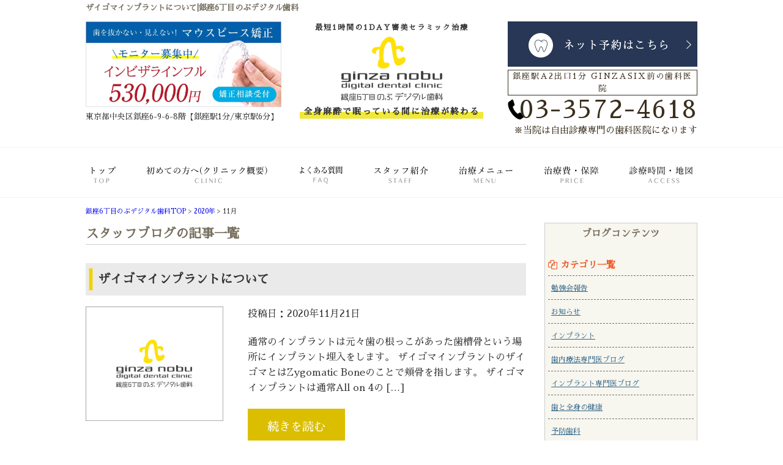

--- FILE ---
content_type: text/html; charset=UTF-8
request_url: https://www.nobudental.net/2020/11/
body_size: 8845
content:
<!DOCTYPE html>
<html lang="ja">
<head>
<!-- Google tag (gtag.js) -->
<script async src="https://www.googletagmanager.com/gtag/js?id=G-YN0D5300KP"></script>
<script>
  window.dataLayer = window.dataLayer || [];
  function gtag(){dataLayer.push(arguments);}
  gtag('js', new Date());

  gtag('config', 'G-YN0D5300KP');
</script>

<!-- Google Tag Manager -->
<script>(function(w,d,s,l,i){w[l]=w[l]||[];w[l].push({'gtm.start':
new Date().getTime(),event:'gtm.js'});var f=d.getElementsByTagName(s)[0],
j=d.createElement(s),dl=l!='dataLayer'?'&l='+l:'';j.async=true;j.src=
'https://www.googletagmanager.com/gtm.js?id='+i+dl;f.parentNode.insertBefore(j,f);
})(window,document,'script','dataLayer','GTM-KCFHQRRD');</script>
<!-- End Google Tag Manager -->
	
<meta charset="UTF-8">
<meta http-equiv="x-ua-compatible" content="ie=edge">
<title>11月, 2020 | 銀座６丁目のぶデジタル歯科</title>
<meta name="viewport" content="target-densitydpi=device-dpi, width=1080, maximum-scale=1.0, user-scalable=yes">
<link rel="shortcut icon" href="https://www.nobudental.net/wp-content/themes/nobu-pc/images/favicon.ico">
<link href="https://fonts.googleapis.com/earlyaccess/sawarabimincho.css" rel="stylesheet" />
<link rel="stylesheet" href="https://www.nobudental.net/wp-content/themes/nobu-pc/style.css">
<link rel="stylesheet" href="https://www.nobudental.net/wp-content/themes/base-pc/css/main/common.css">
<link rel="stylesheet" href="https://www.nobudental.net/wp-content/themes/nobu-pc/css/main/assets.css">
<link rel="stylesheet" href="https://maxcdn.bootstrapcdn.com/font-awesome/4.4.0/css/font-awesome.min.css">
<!--bxslider-->
<link rel="stylesheet" href="https://www.nobudental.net/wp-content/themes/nobu-pc/js/bxslider/css/bxslider.css">
<!--[if lte IE 9]>
<script type="text/javascript" src="https://cdnjs.cloudflare.com/ajax/libs/flexibility/1.0.6/flexibility.js"></script>
<![endif]-->


<!-- All in One SEO Pack 2.6.1 by Michael Torbert of Semper Fi Web Design[828,848] -->
<meta name="robots" content="noindex,follow" />

<link rel="canonical" href="https://www.nobudental.net/2020/11/" />
			<script type="text/javascript" >
				window.ga=window.ga||function(){(ga.q=ga.q||[]).push(arguments)};ga.l=+new Date;
				ga('create', 'UA-81447994-39', 'auto');
				// Plugins
				ga('require', 'displayfeatures');
				ga('send', 'pageview');
			</script>
			<script async src="https://www.google-analytics.com/analytics.js"></script>
			<!-- /all in one seo pack -->
<link rel='dns-prefetch' href='//s.w.org' />
<link rel='stylesheet' id='sbi_styles-css'  href='https://www.nobudental.net/wp-content/plugins/instagram-feed/css/sbi-styles.min.css?ver=6.5.0' type='text/css' media='all' />
<link rel='stylesheet' id='toc-screen-css'  href='https://www.nobudental.net/wp-content/plugins/table-of-contents-plus/screen.min.css?ver=2106' type='text/css' media='all' />
<link rel='stylesheet' id='responsive-menu-css'  href='https://www.nobudental.net/wp-content/uploads/responsive-menu/css/responsive-menu-1.css?ver=4.9.26' type='text/css' media='all' />
<script type='text/javascript' src='https://www.nobudental.net/wp-includes/js/jquery/jquery.js?ver=1.12.4'></script>
<script type='text/javascript' src='https://www.nobudental.net/wp-includes/js/jquery/jquery-migrate.min.js?ver=1.4.1'></script>
<script type='text/javascript' src='https://www.nobudental.net/wp-content/uploads/responsive-menu/js/responsive-menu-1.js?ver=4.9.26'></script>
<style type="text/css">div#toc_container {width: 100%;}</style></head>
<body>

<!-- Google Tag Manager (noscript) -->
<noscript><iframe src="https://www.googletagmanager.com/ns.html?id=GTM-KCFHQRRD"
height="0" width="0" style="display:none;visibility:hidden"></iframe></noscript>
<!-- End Google Tag Manager (noscript) -->
	
<header>
<div class="hd-line">
<h1>ザイゴマインプラントについて|銀座6丁目のぶデジタル歯科</h1>
</div>
<div class="hd_inner">
<div class="hd_l">
<p><a href="https://www.nobudental.net/menu/ortho/"><img src="https://www.nobudental.net/wp-content/themes/nobu-pc/images/common/hd_icon01.jpg" alt="マウスピース矯正"></a></p>
<p>東京都中央区銀座6-9-6-8階【銀座駅1分/東京駅6分】</p>
</div>
<div class="hd_logo">
<p style="margin-bottom:5px">最短1時間の1DAY審美セラミック治療</p>
<p style="margin-bottom:5px"><a href="https://www.nobudental.net/"><img src="https://www.nobudental.net/wp-content/themes/nobu-pc/images/common/logo.png" alt="銀座6丁目のぶデジタル歯科"></a></p>
	<p style="background:linear-gradient(transparent 50%, #f0e93a 50%) repeat scroll 0 0; font-size:14px; margin-bottom:0px;">全身麻酔で眠っている間に治療が終わる</p>
</div> 
<div class="hd_r">
<p><a href="https://www.nobudental.net/reserve/"><img src="https://www.nobudental.net/wp-content/themes/nobu-pc/images/common/contact.png" alt="お問い合わせ・ご相談"></a></p>
<p class="point">銀座駅A2出口1分 GINZASIX前の歯科医院</p>
<p class="hd_tel">03-3572-4618</p>
<p style="margin-bottom: 6px; font-size: 15px;">※当院は自由診療専門の歯科医院になります</p>
</div>										   
</div><!-- Start_Globalnav -->
<nav class="mega-global">
<ul>
<!-- Menu01 -->
<li><a href="https://www.nobudental.net/">ホーム</a></li> 
<!-- Menu02 -->   
<li><a href="https://www.nobudental.net/about/">クリニック概要(初めての方へ)</a>
<div class="mega-global">
<div class="mega-global-inner">
<p>東京銀座で1番通いやすい歯医者さんを目指しております。小さなお子さまから、妊婦さん、お忙しいビジネスマン、足腰の不自由なご高齢の方まですべての患者さまにとって通いやすい歯科医院づくりをおこなっております。</p>
</div>
<ul class="sub-menu">
<li><a href="https://www.nobudental.net/about/speedy/">短期集中治療(通わない歯科)</a></li>
<li><a href="https://www.nobudental.net/about/conservative/">歯を抜かない保存治療</a></li>
<li><a href="https://www.nobudental.net/about/mi/">歯を削らない低侵襲治療</a></li>
<li><a href="https://www.nobudental.net/about/micro/">マイクロスコープ精密治療</a></li>
<li><a href="https://www.nobudental.net/about/painless/">痛くない歯科治療</a></li>
<li><a href="https://www.nobudental.net/about/lab/">歯科技工所(院内ラボ)</a></li>
<li><a href="https://www.nobudental.net/about/counseling/">担当衛生士制と丁寧説明</a></li>
<li><a href="https://www.nobudental.net/about/safty/">院内感染防止対策</a></li>
<li><a href="https://www.nobudental.net/about/tour/">院内写真・設備</a></li>
<li><a href="https://www.nobudental.net/about/access/">診療時間・アクセス</a></li>
<li><a href="https://www.nobudental.net/about/sdgs/">SDGsへの取り組み</a></li>
<li><a href="https://www.nobudental.net/about/policy/">プライバシーポリシー</a></li>
</ul>
</div>
</li>
<!-- Menu03 -->
<li><a href="https://www.nobudental.net/faq/">FAQ(よくある質問)</a>
<div class="mega-global">
<div class="mega-global-inner">
	<p>患者様より多く問い合わせいただくご質問を掲載致します。ご来院までにご確認ください。</p>
</div>
<ul class="sub-menu">
<li><a href="https://www.nobudental.net/faq/_mushiba/">虫歯治療のよくある質問</a></li>
<li><a href="https://www.nobudental.net/faq/_end/">根管治療のよくある質問</a></li>
<li><a href="https://www.nobudental.net/faq/_ortho/">矯正治療のよくある質問</a></li>
<li><a href="https://www.nobudental.net/faq/_perio/">予防・歯周病治療のよくある質問</a></li>
<li><a href="https://www.nobudental.net/faq/_implant/">インプラントのよくある質問</a></li>
<li><a href="https://www.nobudental.net/faq/_etc/">その他のよくある質問</a></li>
</ul>
</div>
</li>
<!-- Menu04 -->
<li><a href="https://www.nobudental.net/staff/">スタッフ紹介</a>
<div class="mega-global">
<div class="mega-global-inner">
<p>気軽にご来院でき、気持ちよくお帰りいただける、そんな歯科医院を目指して、笑顔と話しやすい雰囲気作りを心がけるようにしております。</p>
</div>
<ul class="sub-menu">
<li><a href="https://www.nobudental.net/blog-list/">ブログ一覧</a></li>
</ul>
</div>
</li>
<!-- Menu05 -->
<li><a href="https://www.nobudental.net/menu/">治療メニュー</a>
<div class="mega-global">
<div class="mega-global-inner">
<p>自分の家族に受けさせたい治療を。我々は患者さまに対して常に真剣勝負で最高の治療を提供することが使命だと考えております。</p>
</div>
<ul class="sub-menu">
<li><a href="https://www.nobudental.net/menu/yobou/">口内マッサージ・クリーニング</a></li>
<li><a href="https://www.nobudental.net/menu/perio/">歯周病治療</a></li>
<li><a href="https://www.nobudental.net/menu/carious/">根管治療・虫歯治療</a></li>
<li><a href="https://www.nobudental.net/menu/bite/">顎関節症・咬み合わせ治療</a></li>
<li><a href="https://www.nobudental.net/menu/child/">小児矯正歯科(顎骨矯正)</a></li>
<li><a href="https://www.nobudental.net/menu/ortho/">大人矯正歯科(マウスピース矯正)</a></li>
<li><a href="https://www.nobudental.net/menu/brava/">裏側矯正Brava(ブラーバ)</a></li>
<li><a href="https://www.nobudental.net/menu/whitening/">ホワイトニング</a></li>
<li><a href="https://www.nobudental.net/menu/cosmetic/">つめ物・被せ物(審美歯科)</a></li>
<li><a href="https://www.nobudental.net/menu/implant/">インプラント(専門医)</a></li>
<li><a href="https://www.nobudental.net/menu/implant-failure/">インプラントで後悔しないために</a></li>
<li><a href="https://www.nobudental.net/menu/denture/">入れ歯</a></li>
</ul>
</div>
</li>
<!-- Menu06 -->
<li><a href="https://www.nobudental.net/price/">治療費・保証</a>
<div class="mega-global">
<div class="mega-global-inner">
<p>明確な治療費設定と、適正な価格でご提供しております。また、各種クレジットカードのご利用もできます。医療費控除の方法なども詳しく記載しております。</p>
</div>
<ul class="sub-menu">
<li><a href="https://www.nobudental.net/price/">治療費・保証</a></li>
<li><a href="https://www.nobudental.net/price/kojo/">医療費控除について</a></li>
</ul>
</div>
</li>
<!-- Menu07 -->
<li><a href="https://www.nobudental.net/about/access/">診療時間・地図</a></li>
</ul>
</nav></header>
<div class="wrapper">
<div class="breadcrumb">
<!-- Breadcrumb NavXT 6.6.0 -->
<span property="itemListElement" typeof="ListItem">
<a property="item" typeof="WebPage" title="銀座6丁目のぶデジタル歯科へ移動" href="https://www.nobudental.net" class="home">
<span property="name">銀座6丁目のぶデジタル歯科TOP</span></a>
<meta property="position" content="1"></span> &gt; <span property="itemListElement" typeof="ListItem"><a property="item" typeof="WebPage" title="2020年のアーカイブへ移動" href="https://www.nobudental.net/2020/" class="archive date-year"><span property="name">2020年</span></a><meta property="position" content="2"></span> &gt; <span property="itemListElement" typeof="ListItem"><span property="name">11月</span><meta property="position" content="3"></span></div>
	<article class="content post">
<h1>スタッフブログの記事一覧</h1>
<!-- CONTENTS -->
<!-- LOOP -->
<h2>ザイゴマインプラントについて</h2>
<div class="blog_archive"> 
<div class="blog_img">
<p><img src="https://www.nobudental.net/wp-content/themes/nobu-pc/images/post/blog-image.jpg" alt="ザイゴマインプラントについて"　/></p>
</div>
<div class="blog_text">
<p class="date">投稿日：2020年11月21日</p>
<p>通常のインプラントは元々歯の根っこがあった歯槽骨という場所にインプラント埋入をします。 ザイゴマインプラントのザイゴマとはZygomatic Boneのことで頬骨を指します。 ザイゴマインプラントは通常All on 4の [&hellip;]</p>
<p><a class="btn btn_1" href="https://www.nobudental.net/xz5lsy/">続きを読む</a></p>
</div>
</div>
<!-- LOOP -->
<h2>インプラントのメンテナンスについて</h2>
<div class="blog_archive"> 
<div class="blog_img">
<p><img src="https://www.nobudental.net/wp-content/themes/nobu-pc/images/post/blog-image.jpg" alt="インプラントのメンテナンスについて"　/></p>
</div>
<div class="blog_text">
<p class="date">投稿日：2020年11月7日</p>
<p>インプラントのメンテナンスについて １．なぜメンテナンスが必要なのか ２．メンテナンスと寿命 ３．メンテナンスの仕方 １．なぜメンテナンスが必要なのか インプラントを長持ちさせるのは日頃のメンテナンスがとても重要です。メ [&hellip;]</p>
<p><a class="btn btn_1" href="https://www.nobudental.net/j5qatp/">続きを読む</a></p>
</div>
</div>
<!-- LOOP -->
<h2>インプラント治療のメリット・デメリット</h2>
<div class="blog_archive"> 
<div class="blog_img">
<p><img src="https://www.nobudental.net/wp-content/themes/nobu-pc/images/post/blog-image.jpg" alt="インプラント治療のメリット・デメリット"　/></p>
</div>
<div class="blog_text">
<p class="date">投稿日：2020年11月4日</p>
<p>虫歯や歯周病、歯が割れてしまった等はを失ってしまう原因は様々です。 ・健康な歯は削りたくない ・入れ歯は入れたくないなど そんなご希望がある場合はインプラント治療が対象となります。 インプラント治療のメリット・デメリット [&hellip;]</p>
<p><a class="btn btn_1" href="https://www.nobudental.net/bnjxzd/">続きを読む</a></p>
</div>
</div>
     
<!-- START_PAGENATION -->
<p class="pagenation">
</p><!-- CONTENTS_END -->
</article>
<aside class="sidebar">
<!-- CONTENTS --> 
<div class="blog-side">
<h2>ブログコンテンツ</h2>
<ul class="archive_box">
<li class="header"><i class="fa fa-files-o" aria-hidden="true"></i> カテゴリ一覧</li>
	<li class="cat-item cat-item-24"><a href="https://www.nobudental.net/category/study/" >勉強会報告</a>
</li>
	<li class="cat-item cat-item-26"><a href="https://www.nobudental.net/category/9cujet/" >お知らせ</a>
</li>
	<li class="cat-item cat-item-27"><a href="https://www.nobudental.net/category/implant/" >インプラント</a>
</li>
	<li class="cat-item cat-item-31"><a href="https://www.nobudental.net/category/7lwbxn/" >歯内療法専門医ブログ</a>
</li>
	<li class="cat-item cat-item-33"><a href="https://www.nobudental.net/category/0m4hyt/" >インプラント専門医ブログ</a>
</li>
	<li class="cat-item cat-item-34"><a href="https://www.nobudental.net/category/9bnwyl/" >歯と全身の健康</a>
</li>
	<li class="cat-item cat-item-35"><a href="https://www.nobudental.net/category/xezwjp/" >予防歯科</a>
</li>
	<li class="cat-item cat-item-14"><a href="https://www.nobudental.net/category/staff_blog/" >スタッフブログ</a>
</li>
	<li class="cat-item cat-item-15"><a href="https://www.nobudental.net/category/doctor_blog/" >院長ブログ</a>
</li>
	<li class="cat-item cat-item-1"><a href="https://www.nobudental.net/category/%e6%9c%aa%e5%88%86%e9%a1%9e/" >未分類</a>
</li>
</ul>

<ul class="archive_box">
<li class="header"><i class="fa fa-archive" aria-hidden="true"></i> 月別アーカイブ</li>
	<li><a href='https://www.nobudental.net/2026/01/'>2026年1月</a></li>
	<li><a href='https://www.nobudental.net/2025/12/'>2025年12月</a></li>
	<li><a href='https://www.nobudental.net/2025/11/'>2025年11月</a></li>
	<li><a href='https://www.nobudental.net/2025/10/'>2025年10月</a></li>
	<li><a href='https://www.nobudental.net/2025/09/'>2025年9月</a></li>
	<li><a href='https://www.nobudental.net/2025/08/'>2025年8月</a></li>
	<li><a href='https://www.nobudental.net/2025/07/'>2025年7月</a></li>
	<li><a href='https://www.nobudental.net/2025/06/'>2025年6月</a></li>
	<li><a href='https://www.nobudental.net/2025/05/'>2025年5月</a></li>
	<li><a href='https://www.nobudental.net/2025/04/'>2025年4月</a></li>
	<li><a href='https://www.nobudental.net/2025/03/'>2025年3月</a></li>
	<li><a href='https://www.nobudental.net/2025/02/'>2025年2月</a></li>
	<li><a href='https://www.nobudental.net/2025/01/'>2025年1月</a></li>
	<li><a href='https://www.nobudental.net/2024/12/'>2024年12月</a></li>
	<li><a href='https://www.nobudental.net/2024/10/'>2024年10月</a></li>
	<li><a href='https://www.nobudental.net/2023/12/'>2023年12月</a></li>
	<li><a href='https://www.nobudental.net/2022/08/'>2022年8月</a></li>
	<li><a href='https://www.nobudental.net/2022/07/'>2022年7月</a></li>
	<li><a href='https://www.nobudental.net/2022/06/'>2022年6月</a></li>
	<li><a href='https://www.nobudental.net/2022/05/'>2022年5月</a></li>
	<li><a href='https://www.nobudental.net/2022/04/'>2022年4月</a></li>
	<li><a href='https://www.nobudental.net/2022/03/'>2022年3月</a></li>
	<li><a href='https://www.nobudental.net/2022/02/'>2022年2月</a></li>
	<li><a href='https://www.nobudental.net/2022/01/'>2022年1月</a></li>
	<li><a href='https://www.nobudental.net/2021/12/'>2021年12月</a></li>
	<li><a href='https://www.nobudental.net/2021/11/'>2021年11月</a></li>
	<li><a href='https://www.nobudental.net/2021/10/'>2021年10月</a></li>
	<li><a href='https://www.nobudental.net/2021/09/'>2021年9月</a></li>
	<li><a href='https://www.nobudental.net/2021/08/'>2021年8月</a></li>
	<li><a href='https://www.nobudental.net/2021/07/'>2021年7月</a></li>
	<li><a href='https://www.nobudental.net/2021/06/'>2021年6月</a></li>
	<li><a href='https://www.nobudental.net/2021/05/'>2021年5月</a></li>
	<li><a href='https://www.nobudental.net/2021/04/'>2021年4月</a></li>
	<li><a href='https://www.nobudental.net/2021/03/'>2021年3月</a></li>
	<li><a href='https://www.nobudental.net/2021/02/'>2021年2月</a></li>
	<li><a href='https://www.nobudental.net/2021/01/'>2021年1月</a></li>
	<li><a href='https://www.nobudental.net/2020/12/'>2020年12月</a></li>
	<li><a href='https://www.nobudental.net/2020/11/'>2020年11月</a></li>
	<li><a href='https://www.nobudental.net/2020/10/'>2020年10月</a></li>
	<li><a href='https://www.nobudental.net/2020/08/'>2020年8月</a></li>
	<li><a href='https://www.nobudental.net/2020/07/'>2020年7月</a></li>
	<li><a href='https://www.nobudental.net/2020/06/'>2020年6月</a></li>
	<li><a href='https://www.nobudental.net/2020/05/'>2020年5月</a></li>
	<li><a href='https://www.nobudental.net/2020/04/'>2020年4月</a></li>
	<li><a href='https://www.nobudental.net/2020/03/'>2020年3月</a></li>
	<li><a href='https://www.nobudental.net/2020/02/'>2020年2月</a></li>
	<li><a href='https://www.nobudental.net/2020/01/'>2020年1月</a></li>
	<li><a href='https://www.nobudental.net/2019/12/'>2019年12月</a></li>
	<li><a href='https://www.nobudental.net/2019/11/'>2019年11月</a></li>
	<li><a href='https://www.nobudental.net/2019/10/'>2019年10月</a></li>
	<li><a href='https://www.nobudental.net/2019/09/'>2019年9月</a></li>
	<li><a href='https://www.nobudental.net/2019/08/'>2019年8月</a></li>
	<li><a href='https://www.nobudental.net/2019/07/'>2019年7月</a></li>
	<li><a href='https://www.nobudental.net/2019/06/'>2019年6月</a></li>
	<li><a href='https://www.nobudental.net/2019/05/'>2019年5月</a></li>
	<li><a href='https://www.nobudental.net/2018/12/'>2018年12月</a></li>
	<li><a href='https://www.nobudental.net/2018/09/'>2018年9月</a></li>
	<li><a href='https://www.nobudental.net/2018/08/'>2018年8月</a></li>
	<li><a href='https://www.nobudental.net/2018/07/'>2018年7月</a></li>
	<li><a href='https://www.nobudental.net/2018/06/'>2018年6月</a></li>
</ul>

<ul class="archive_box">
<li class="header"><i class="fa fa-pencil-square-o" aria-hidden="true"></i> 最近の記事</li>
	<li><a href='https://www.nobudental.net/l7zohh/'>矯正治療中に歯や歯ぐきを守るために大切なこととは？</a></li>
	<li><a href='https://www.nobudental.net/gbcjmc/'>矯正治療を早く終わらせるためにできることってあるの？</a></li>
	<li><a href='https://www.nobudental.net/sdr6tt/'>目立たない矯正ってどういうものがあるの？</a></li>
	<li><a href='https://www.nobudental.net/jz8yht/'>矯正中の虫歯を防ぐにはどうすればいい？</a></li>
	<li><a href='https://www.nobudental.net/xihmp/'>矯正治療中の虫歯を防ぐにはどうすればいいの？</a></li>
	<li><a href='https://www.nobudental.net/ixkuyd/'>矯正中にスポーツや楽器をするときの注意点とは？</a></li>
	<li><a href='https://www.nobudental.net/2aqnhe/'>EAO  (ヨーロッパインプラント学会)に参加してきました</a></li>
	<li><a href='https://www.nobudental.net/36hpdk/'>矯正中の痛みや違和感を減らす方法ってあるの？</a></li>
	<li><a href='https://www.nobudental.net/pmlini/'>高血圧とインプラント治療の関係って？</a></li>
	<li><a href='https://www.nobudental.net/lurerl/'>糖尿病とインプラント治療の関係って？</a></li>
</ul>
</div>
<!-- CONTENTS_END -->
        <!-- WEBサイトに出力される部分 -->
<div class="banner">
        	<p><a href="/menu/cosmetic/"><img src="https://www.nobudental.net/wp-content/uploads/p01.jpg" alt="最短６０分、１回の通院で行う審美セラミック治療"></a></p>
<p><a href="/menu/ortho/"><img src="https://www.nobudental.net/wp-content/uploads/p02.jpg" alt="見えない矯正、マウスピース矯正 無料相談実施中"></a></p>
<p><a href="/about/speedy/"><img src="https://www.nobudental.net/wp-content/uploads/p03.jpg" alt="銀座の皆さまに評判の短期集中治療"></a></p>
<p><a href="/about/conservative/"><img src="https://www.nobudental.net/wp-content/uploads/p04.jpg" alt="歯を抜かない保存治療 セカンドオピニオン対応"></a></p>
<p><a href="/about/mi/"><img src="https://www.nobudental.net/wp-content/uploads/p05.jpg" alt="歯を削らない低侵襲治療に徹底的にこだわります"></a></p>
<p><a href="/column/"><img src="https://www.nobudental.net/wp-content/uploads/bn_case.jpg" alt="銀座6丁目のぶデジタル歯科の治療例"></a></p>           
<p><a href="/menu/implant"><img src="https://www.nobudental.net/wp-content/uploads/bn_side_imp.jpg" alt="歯科インプラント専門医"></a></p>
<p><iframe src="https://calendar.google.com/calendar/embed?showTitle=0&showPrint=0&showTabs=0&showCalendars=0&showTz=0&height=600&src=nobu.ginza6%40gmail.com&color=%23AB8B00&wkst=1&bgcolor=%23FFFFFF&ctz=Asia%2FTokyo" style="border-width:0" width="100%" height="300" frameborder="0" scrolling="no"></iframe></p>
<p><a href="https://www.nobudental.jp"><img src="https://www.nobudental.net/wp-content/uploads/nakamachi_bn.jpg" alt="のぶデンタルクリニック世田谷中町"></a></p>
<p><a href="https://www.nobudental.com"><img src="https://www.nobudental.net/wp-content/uploads/mihsuku_bn.jpg" alt="のぶデンタルクリニック世田谷三宿"></a></p></div>
<!-- CONTENTS_END -->
        <!-- CONTENTS --> 
<div class="sidebar01">
<h2>のぶデジタル歯科MENU</h2>
<ul class="sidenav"><li id="menu-item-310" class="menu-item menu-item-type-post_type menu-item-object-page menu-item-310"><a href="https://www.nobudental.net/reserve/">ネット予約</a></li>
<li id="menu-item-314" class="menu-item menu-item-type-post_type menu-item-object-page menu-item-home menu-item-314"><a href="https://www.nobudental.net/">ホーム</a></li>
<li id="menu-item-315" class="menu-item menu-item-type-post_type menu-item-object-page menu-item-has-children menu-item-315"><a href="https://www.nobudental.net/about/">クリニック概要(初めての方へ)</a>
<ul class="sub-menu">
	<li id="menu-item-317" class="menu-item menu-item-type-post_type menu-item-object-page menu-item-317"><a href="https://www.nobudental.net/about/speedy/">短期集中治療(通わない歯科)</a></li>
	<li id="menu-item-321" class="menu-item menu-item-type-post_type menu-item-object-page menu-item-321"><a href="https://www.nobudental.net/about/conservative/">歯を抜かない保存治療</a></li>
	<li id="menu-item-322" class="menu-item menu-item-type-post_type menu-item-object-page menu-item-322"><a href="https://www.nobudental.net/about/mi/">歯を削らない低侵襲治療</a></li>
	<li id="menu-item-319" class="menu-item menu-item-type-post_type menu-item-object-page menu-item-319"><a href="https://www.nobudental.net/about/micro/">マイクロスコープ精密治療</a></li>
	<li id="menu-item-323" class="menu-item menu-item-type-post_type menu-item-object-page menu-item-323"><a href="https://www.nobudental.net/about/painless/">痛くない歯科治療</a></li>
	<li id="menu-item-318" class="menu-item menu-item-type-post_type menu-item-object-page menu-item-318"><a href="https://www.nobudental.net/about/lab/">歯科技工所(院内ラボ)</a></li>
	<li id="menu-item-324" class="menu-item menu-item-type-post_type menu-item-object-page menu-item-324"><a href="https://www.nobudental.net/about/counseling/">担当衛生士制と丁寧説明</a></li>
	<li id="menu-item-325" class="menu-item menu-item-type-post_type menu-item-object-page menu-item-325"><a href="https://www.nobudental.net/about/safty/">院内感染防止対策</a></li>
	<li id="menu-item-326" class="menu-item menu-item-type-post_type menu-item-object-page menu-item-326"><a href="https://www.nobudental.net/about/tour/">院内写真・設備</a></li>
	<li id="menu-item-327" class="menu-item menu-item-type-post_type menu-item-object-page menu-item-327"><a href="https://www.nobudental.net/about/access/">診療時間・アクセス</a></li>
	<li id="menu-item-4935" class="menu-item menu-item-type-post_type menu-item-object-page menu-item-4935"><a href="https://www.nobudental.net/about/sdgs/">SDGsへの取り組みについて</a></li>
	<li id="menu-item-328" class="menu-item menu-item-type-post_type menu-item-object-page menu-item-328"><a href="https://www.nobudental.net/about/policy/">プライバシーポリシー</a></li>
</ul>
</li>
<li id="menu-item-329" class="menu-item menu-item-type-post_type menu-item-object-page menu-item-has-children menu-item-329"><a href="https://www.nobudental.net/staff/">スタッフ紹介</a>
<ul class="sub-menu">
	<li id="menu-item-330" class="menu-item menu-item-type-post_type menu-item-object-page menu-item-330"><a href="https://www.nobudental.net/staff/blog-list/">ブログ一覧</a></li>
</ul>
</li>
<li id="menu-item-334" class="menu-item menu-item-type-post_type menu-item-object-page menu-item-has-children menu-item-334"><a href="https://www.nobudental.net/menu/">治療メニュー</a>
<ul class="sub-menu">
	<li id="menu-item-335" class="menu-item menu-item-type-post_type menu-item-object-page menu-item-335"><a href="https://www.nobudental.net/menu/yobou/">口内マッサージ・クリーニング</a></li>
	<li id="menu-item-336" class="menu-item menu-item-type-post_type menu-item-object-page menu-item-336"><a href="https://www.nobudental.net/menu/perio/">歯周病治療</a></li>
	<li id="menu-item-337" class="menu-item menu-item-type-post_type menu-item-object-page menu-item-337"><a href="https://www.nobudental.net/menu/carious/">根管治療・虫歯治療</a></li>
	<li id="menu-item-338" class="menu-item menu-item-type-post_type menu-item-object-page menu-item-338"><a href="https://www.nobudental.net/menu/bite/">顎関節症・咬み合わせ治療</a></li>
	<li id="menu-item-340" class="menu-item menu-item-type-post_type menu-item-object-page menu-item-340"><a href="https://www.nobudental.net/menu/child/">小児矯正歯科(顎骨矯正・マウスピース矯正)</a></li>
	<li id="menu-item-341" class="menu-item menu-item-type-post_type menu-item-object-page menu-item-341"><a href="https://www.nobudental.net/menu/ortho/">大人矯正歯科(マウスピース矯正)</a></li>
	<li id="menu-item-8784" class="menu-item menu-item-type-post_type menu-item-object-page menu-item-8784"><a href="https://www.nobudental.net/menu/brava/">裏側矯正Brava（ブラーバ）</a></li>
	<li id="menu-item-342" class="menu-item menu-item-type-post_type menu-item-object-page menu-item-342"><a href="https://www.nobudental.net/menu/whitening/">ホワイトニング</a></li>
	<li id="menu-item-343" class="menu-item menu-item-type-post_type menu-item-object-page menu-item-343"><a href="https://www.nobudental.net/menu/cosmetic/">つめ物・被せ物(審美歯科)</a></li>
	<li id="menu-item-344" class="menu-item menu-item-type-post_type menu-item-object-page menu-item-344"><a href="https://www.nobudental.net/menu/implant/">インプラント(専門医)</a></li>
	<li id="menu-item-5815" class="menu-item menu-item-type-post_type menu-item-object-page menu-item-5815"><a href="https://www.nobudental.net/menu/implant-failure/">インプラントの失敗やトラブルで後悔しないために</a></li>
	<li id="menu-item-345" class="menu-item menu-item-type-post_type menu-item-object-page menu-item-345"><a href="https://www.nobudental.net/menu/denture/">入れ歯</a></li>
</ul>
</li>
<li id="menu-item-331" class="menu-item menu-item-type-post_type menu-item-object-page menu-item-has-children menu-item-331"><a href="https://www.nobudental.net/price/">治療費・保証</a>
<ul class="sub-menu">
	<li id="menu-item-332" class="menu-item menu-item-type-post_type menu-item-object-page menu-item-332"><a href="https://www.nobudental.net/price/kojo/">医療費控除(治療費還付金)</a></li>
</ul>
</li>
<li id="menu-item-2991" class="menu-item menu-item-type-post_type menu-item-object-page menu-item-has-children menu-item-2991"><a href="https://www.nobudental.net/faq/">FAQ(よくある質問)</a>
<ul class="sub-menu">
	<li id="menu-item-3007" class="menu-item menu-item-type-post_type menu-item-object-page menu-item-3007"><a href="https://www.nobudental.net/faq/_mushiba/">虫歯治療のよくある質問</a></li>
	<li id="menu-item-3006" class="menu-item menu-item-type-post_type menu-item-object-page menu-item-3006"><a href="https://www.nobudental.net/faq/_end/">根管治療のよくある質問</a></li>
	<li id="menu-item-3005" class="menu-item menu-item-type-post_type menu-item-object-page menu-item-3005"><a href="https://www.nobudental.net/faq/_ortho/">矯正治療のよくある質問</a></li>
	<li id="menu-item-3004" class="menu-item menu-item-type-post_type menu-item-object-page menu-item-3004"><a href="https://www.nobudental.net/faq/_perio/">予防・歯周病治療のよくある質問</a></li>
	<li id="menu-item-3003" class="menu-item menu-item-type-post_type menu-item-object-page menu-item-3003"><a href="https://www.nobudental.net/faq/_implant/">インプラントのよくある質問</a></li>
	<li id="menu-item-3002" class="menu-item menu-item-type-post_type menu-item-object-page menu-item-3002"><a href="https://www.nobudental.net/faq/_etc/">その他のよくある質問</a></li>
</ul>
</li>
<li id="menu-item-346" class="menu-item menu-item-type-post_type menu-item-object-page menu-item-346"><a href="https://www.nobudental.net/column/">症例・治療例</a></li>
</ul></div>
<!-- CONTENTS_END -->
        </aside>
</div>
<!-- PAGE-TOP Button -->
<p class="page-top"><a href="#"><img src="https://www.nobudental.net/wp-content/themes/nobu-pc/images/common/back.png" alt="トップへ戻る"></a></p>
<footer id="footer">
<div class="hd_inner">
<div class="hd_l">
<p><a href="https://www.nobudental.net/menu/ortho/"><img src="https://www.nobudental.net/wp-content/themes/nobu-pc/images/common/hd_icon01.jpg" alt="マウスピース矯正"></a></p>
<p>東京都中央区銀座6-9-6-8階【銀座駅1分/東京駅6分】</p>
</div>
<div class="hd_logo">
<p>最短1時間からの1DAY審美セラミック治療</p>
<p><a href="https://www.nobudental.net/"><img src="https://www.nobudental.net/wp-content/themes/nobu-pc/images/common/logo.png" alt="銀座6丁目のぶデジタル歯科"></a></p>
</div> 
<div class="hd_r">
<p><a href="https://www.nobudental.net/reserve/"><img src="https://www.nobudental.net/wp-content/themes/nobu-pc/images/common/contact.png" alt="お問い合わせ・ご相談"></a></p>
<p class="point">銀座駅A2出口1分 GINZASIX前の歯科医院</p>
<p class="hd_tel">03-3572-4618</p>
<p style="margin-bottom: 0px; font-size: 15px;">※当院は自由診療専門の歯科医院になります</p>
</div>
</div>
<div class="ft-bg">
<div class="ft-list wrapper">
<!-- FT-01 -->
<ul><li id="menu-item-347" class="menu-item menu-item-type-post_type menu-item-object-page menu-item-has-children menu-item-347"><a href="https://www.nobudental.net/about/">クリニック概要(初めての方へ)</a>
<ul class="sub-menu">
	<li id="menu-item-349" class="menu-item menu-item-type-post_type menu-item-object-page menu-item-349"><a href="https://www.nobudental.net/about/speedy/">短期集中治療(通わない歯科)</a></li>
	<li id="menu-item-353" class="menu-item menu-item-type-post_type menu-item-object-page menu-item-353"><a href="https://www.nobudental.net/about/conservative/">歯を抜かない保存治療</a></li>
	<li id="menu-item-354" class="menu-item menu-item-type-post_type menu-item-object-page menu-item-354"><a href="https://www.nobudental.net/about/mi/">歯を削らない低侵襲治療</a></li>
	<li id="menu-item-351" class="menu-item menu-item-type-post_type menu-item-object-page menu-item-351"><a href="https://www.nobudental.net/about/micro/">マイクロスコープ精密治療</a></li>
	<li id="menu-item-355" class="menu-item menu-item-type-post_type menu-item-object-page menu-item-355"><a href="https://www.nobudental.net/about/painless/">痛くない歯科治療</a></li>
	<li id="menu-item-350" class="menu-item menu-item-type-post_type menu-item-object-page menu-item-350"><a href="https://www.nobudental.net/about/lab/">歯科技工所(院内ラボ)</a></li>
	<li id="menu-item-356" class="menu-item menu-item-type-post_type menu-item-object-page menu-item-356"><a href="https://www.nobudental.net/about/counseling/">担当衛生士制と丁寧説明</a></li>
	<li id="menu-item-357" class="menu-item menu-item-type-post_type menu-item-object-page menu-item-357"><a href="https://www.nobudental.net/about/safty/">院内感染防止対策</a></li>
	<li id="menu-item-358" class="menu-item menu-item-type-post_type menu-item-object-page menu-item-358"><a href="https://www.nobudental.net/about/tour/">院内写真・設備</a></li>
	<li id="menu-item-359" class="menu-item menu-item-type-post_type menu-item-object-page menu-item-359"><a href="https://www.nobudental.net/about/access/">診療時間・アクセス</a></li>
	<li id="menu-item-4936" class="menu-item menu-item-type-post_type menu-item-object-page menu-item-4936"><a href="https://www.nobudental.net/about/sdgs/">SDGsへの取り組みについて</a></li>
	<li id="menu-item-360" class="menu-item menu-item-type-post_type menu-item-object-page menu-item-360"><a href="https://www.nobudental.net/about/policy/">プライバシーポリシー</a></li>
</ul>
</li>
</ul><!-- FT-02 -->
<ul><li id="menu-item-361" class="menu-item menu-item-type-post_type menu-item-object-page menu-item-has-children menu-item-361"><a href="https://www.nobudental.net/staff/">スタッフ紹介</a>
<ul class="sub-menu">
	<li id="menu-item-362" class="menu-item menu-item-type-post_type menu-item-object-page menu-item-362"><a href="https://www.nobudental.net/staff/blog-list/">ブログ一覧</a></li>
</ul>
</li>
<li id="menu-item-363" class="menu-item menu-item-type-post_type menu-item-object-page menu-item-has-children menu-item-363"><a href="https://www.nobudental.net/price/">治療費・保証</a>
<ul class="sub-menu">
	<li id="menu-item-364" class="menu-item menu-item-type-post_type menu-item-object-page menu-item-364"><a href="https://www.nobudental.net/price/kojo/">医療費控除(治療費還付金)</a></li>
</ul>
</li>
<li id="menu-item-2992" class="menu-item menu-item-type-post_type menu-item-object-page menu-item-has-children menu-item-2992"><a href="https://www.nobudental.net/faq/">FAQ(よくある質問)</a>
<ul class="sub-menu">
	<li id="menu-item-3013" class="menu-item menu-item-type-post_type menu-item-object-page menu-item-3013"><a href="https://www.nobudental.net/faq/_mushiba/">虫歯治療のよくある質問</a></li>
	<li id="menu-item-3012" class="menu-item menu-item-type-post_type menu-item-object-page menu-item-3012"><a href="https://www.nobudental.net/faq/_end/">根管治療のよくある質問</a></li>
	<li id="menu-item-3011" class="menu-item menu-item-type-post_type menu-item-object-page menu-item-3011"><a href="https://www.nobudental.net/faq/_ortho/">矯正治療のよくある質問</a></li>
	<li id="menu-item-3010" class="menu-item menu-item-type-post_type menu-item-object-page menu-item-3010"><a href="https://www.nobudental.net/faq/_perio/">予防・歯周病治療のよくある質問</a></li>
	<li id="menu-item-3009" class="menu-item menu-item-type-post_type menu-item-object-page menu-item-3009"><a href="https://www.nobudental.net/faq/_implant/">インプラントのよくある質問</a></li>
	<li id="menu-item-3008" class="menu-item menu-item-type-post_type menu-item-object-page menu-item-3008"><a href="https://www.nobudental.net/faq/_etc/">その他のよくある質問</a></li>
</ul>
</li>
</ul><!-- FT-03 -->
<ul><li id="menu-item-366" class="menu-item menu-item-type-post_type menu-item-object-page menu-item-has-children menu-item-366"><a href="https://www.nobudental.net/menu/">治療メニュー</a>
<ul class="sub-menu">
	<li id="menu-item-367" class="menu-item menu-item-type-post_type menu-item-object-page menu-item-367"><a href="https://www.nobudental.net/menu/yobou/">口内マッサージ・クリーニング</a></li>
	<li id="menu-item-368" class="menu-item menu-item-type-post_type menu-item-object-page menu-item-368"><a href="https://www.nobudental.net/menu/perio/">歯周病治療</a></li>
	<li id="menu-item-369" class="menu-item menu-item-type-post_type menu-item-object-page menu-item-369"><a href="https://www.nobudental.net/menu/carious/">根管治療・虫歯治療</a></li>
	<li id="menu-item-370" class="menu-item menu-item-type-post_type menu-item-object-page menu-item-370"><a href="https://www.nobudental.net/menu/bite/">顎関節症・咬み合わせ治療</a></li>
	<li id="menu-item-372" class="menu-item menu-item-type-post_type menu-item-object-page menu-item-372"><a href="https://www.nobudental.net/menu/child/">小児矯正歯科(顎骨矯正・マウスピース矯正)</a></li>
	<li id="menu-item-373" class="menu-item menu-item-type-post_type menu-item-object-page menu-item-373"><a href="https://www.nobudental.net/menu/ortho/">大人矯正歯科(マウスピース矯正)</a></li>
	<li id="menu-item-8785" class="menu-item menu-item-type-post_type menu-item-object-page menu-item-8785"><a href="https://www.nobudental.net/menu/brava/">裏側矯正Brava（ブラーバ）</a></li>
	<li id="menu-item-374" class="menu-item menu-item-type-post_type menu-item-object-page menu-item-374"><a href="https://www.nobudental.net/menu/whitening/">ホワイトニング</a></li>
	<li id="menu-item-375" class="menu-item menu-item-type-post_type menu-item-object-page menu-item-375"><a href="https://www.nobudental.net/menu/cosmetic/">つめ物・被せ物(審美歯科)</a></li>
	<li id="menu-item-376" class="menu-item menu-item-type-post_type menu-item-object-page menu-item-376"><a href="https://www.nobudental.net/menu/implant/">インプラント(専門医)</a></li>
	<li id="menu-item-5816" class="menu-item menu-item-type-post_type menu-item-object-page menu-item-5816"><a href="https://www.nobudental.net/menu/implant-failure/">インプラントの失敗やトラブルで後悔しないために</a></li>
	<li id="menu-item-377" class="menu-item menu-item-type-post_type menu-item-object-page menu-item-377"><a href="https://www.nobudental.net/menu/denture/">入れ歯</a></li>
</ul>
</li>
</ul><!-- FT-04 -->
<ul><li id="menu-item-378" class="menu-item menu-item-type-post_type menu-item-object-page menu-item-home menu-item-378"><a href="https://www.nobudental.net/">ホーム</a></li>
<li id="menu-item-379" class="menu-item menu-item-type-post_type menu-item-object-page menu-item-379"><a href="https://www.nobudental.net/column/">症例・治療例</a></li>
<li id="menu-item-380" class="menu-item menu-item-type-post_type menu-item-object-page menu-item-380"><a href="https://www.nobudental.net/reserve/">ネット予約</a></li>
<li id="menu-item-382" class="menu-item menu-item-type-post_type menu-item-object-page menu-item-382"><a href="https://www.nobudental.net/site-map/">サイトマップ</a></li>
</ul></div>
</div>
<p class="copyright">Copyright (c) 銀座6丁目のぶデジタル歯科 All Rights Reserved.</p>
</footer>
<!-- Instagram Feed JS -->
<script type="text/javascript">
var sbiajaxurl = "https://www.nobudental.net/wp-admin/admin-ajax.php";
</script>
<script type='text/javascript'>
/* <![CDATA[ */
var tocplus = {"visibility_show":"\u958b\u304f","visibility_hide":"\u9589\u3058\u308b","visibility_hide_by_default":"1","width":"100%"};
/* ]]> */
</script>
<script type='text/javascript' src='https://www.nobudental.net/wp-content/plugins/table-of-contents-plus/front.min.js?ver=2106'></script>
<script type='text/javascript' src='https://www.nobudental.net/wp-content/themes/base-pc/js/bxslider/js/bxslider-ini.js?ver=4.1.2'></script>
<script type='text/javascript' src='https://www.nobudental.net/wp-content/themes/base-pc/js/bxslider/js/jquery.bxslider.js?ver=4.1.2'></script>
<script type='text/javascript' src='https://www.nobudental.net/wp-content/themes/base-pc/js/page-hoveraction.js?ver=4.1.2'></script>
<script type='text/javascript' src='https://www.nobudental.net/wp-content/themes/base-pc/js/page-top.js?ver=4.1.2'></script>
</body>
</html>

--- FILE ---
content_type: text/css
request_url: https://www.nobudental.net/wp-content/themes/nobu-pc/style.css
body_size: 3047
content:
/*
Theme Name: child-pc
Template: base-pc
*/

/*-----------------------------------------------------
RESET css
---------------------------------------------------- */
html, body, h1, h2, h3, h4, h5, ul, ol, dl, li, dt, dd, p, div, span, img, a, table, tr, th, td {
  margin: 0;
  padding: 0;
  border: 0;
  font-size: 100%;
  vertical-align:baseline;
  box-sizing: border-box;
}
article, header, footer, aside, figure, figcaption, nav, section { 
  display:block;
}
body {
  line-height: 1;
  -ms-text-size-adjust: 100%;
  -webkit-text-size-adjust: 100%;
}
li, ol, ul {
  list-style: none;
  list-style-type: none;
}
a {
  text-decoration: none;
}
a:hover {
  text-decoration: underline;
}
a:hover img {
  opacity: 0.7;
}
html, body {
  width: 100%;
  height: 100%;
  min-width: 1000px;
}
img {
  display: block;
}
.slideshow{ 
	display:none;
}

/* -----------------------------------------------------------
Commmon
----------------------------------------------------------- */
/* -- FLEX-- */
.hd_inner {
	-js-display: flex;
	display: -webkit-box;
	display: -ms-flexbox;
	display: flex;
	-ms-flex-wrap: wrap;
	flex-wrap: wrap;
	-webkit-box-pack: justify;
	-ms-flex-pack: justify;
	justify-content: space-between;
}

/* --- COMMON ヘッダー --- */
.hd_inner {
    font-family: "Yu Mincho",YuMincho,"Hiragino Mincho ProN","Sawarabi Mincho";
	margin: 0 auto;
	width: 1000px;
    padding: 10px 0;
}
/* -left- */
.hd_l {
    width: 32%;
}
.hd_l p {
    font-size: 13px;
    margin: 0;
}
.hd_l img {
    margin-bottom: 5px;
}
/* -logo- */
.hd_logo {
    width: 30%;
}
.hd_logo p {
    font-size: 12px;
    font-weight: 700;
    letter-spacing: 2px;
    text-align: center;
}
.hd_logo img {
    margin: 0 auto;
}
/* -right- */
.hd_r {
    margin-left: 1%;
    text-align: right;
    width: 31%;
}
.hd_r p {
    color: #3a2e1e;
    font-size: 13px;
    margin-bottom: 5px;
}
.hd_r .point {
    border: 1px solid;
    letter-spacing: 2px;
    line-height: 20px;
    margin-bottom: 3px;
    text-align: center;
}
.hd_r .hd_tel {
    background: url("./images/common/tel.png") no-repeat scroll 0 3px;
    font-size: 41px;
    letter-spacing: 2px;
    line-height: 1;
    margin-bottom: 0;
}
footer {
    background: url("./images/common/ft-bg.png") no-repeat scroll center 250px;
}
.ft-bg {
    box-shadow: 0 10px 10px -5px rgba(0, 0, 0, 0.1) inset;
    -webkit-box-shadow: 0 10px 10px -5px rgba(0, 0, 0, 0.1) inset;
    -moz-box-shadow: 0 10px 10px -5px rgba(0, 0, 0, 0.1) inset;
}

/* -----------------------------------------------------------
Slider
----------------------------------------------------------- */
.slider {
    background: url("./images/slide/mv-bg.png") no-repeat scroll center 0;
    height: 800px;
    padding-top: 120px;
    box-shadow: 0 10px 10px -5px rgba(0, 0, 0, 0.1) inset;
    -webkit-box-shadow: 0 10px 10px -5px rgba(0, 0, 0, 0.1) inset;
    -moz-box-shadow: 0 10px 10px -5px rgba(0, 0, 0, 0.1) inset;
}
.slider img {
    margin: 0 auto;
}

/* -----------------------------------------------------------
Nav
----------------------------------------------------------- */
nav {
    border-bottom: 1px solid #f3f3f1;
    border-top: 1px solid #f3f3f1;
}

/* -----------------------------------------------------------
Top-Page
----------------------------------------------------------- */
.top_btn img {
    display: inline;
}

/* -----------------------------------------------------------
Top01
----------------------------------------------------------- */
.top01 {
	background: url(./images/top/top01-bg01.jpg) no-repeat center 0;
    font-family: "Yu Mincho",YuMincho,"Hiragino Mincho ProN","Sawarabi Mincho";
    height: 530px;
    margin-bottom: 100px;
    position: relative;
    text-align: center;
}
.top01 .inner {
	background: url(./images/top/top01-bg02.png) no-repeat center 0;
    height: 640px;
    padding-top: 60px;
    position: absolute;
    width: 656px;
    top: 50%;
    left: 50%;
    -webkit-transform: translate(-50%,-50%);
    -moz-transform: translate(-50%,-50%);
    -ms-transform: translate(-50%,-50%);
    -o-transform: translate(-50%,-50%);
    transform: translate(-50%,-50%);
}
.top01 h2 img {
    margin: 0 auto 40px;
}
.top01 p {
    font-size: 15px;
    line-height: 2.4em;
}

/* -----------------------------------------------------------
Top02
----------------------------------------------------------- */
.top02 {
    font-size: 15px;
}
.top02 .inner01 {
	background: linear-gradient(90deg,#fff 0%,#fff 50%,#000 50%,#000 100%);
}
.top02 .inner01 .wrapper {
	background: #000;
    color: #fff;
    margin-bottom: 40px;
    padding: 50px 0 30px 50px;
}
.top02 .inner01 h2 img {
    margin-bottom: 40px;
}
.top02 .inner01 .top_btn {
    margin-top: 30px;
}
.top02 .inner02 {
	background: linear-gradient(90deg,#fae558 0%,#fae558 50%,#fff 50%,#fff 100%);
}
.top02 .inner02 .wrapper {
	background: #fae558;
    margin-bottom: 40px;
    padding: 50px 50px 30px 0;
}
.top02 .inner02 h2 img {
    margin: 0 0 40px auto;
}
.top02 .inner02 .box {
    margin-left: auto;
    height: 300px;
    margin-bottom: 30px;
}
.top02 .inner02 .top_btn {
    text-align: center;
}
.top02 .inner02 a {
    margin: 0 10px;
}
.top02 h3 {
    font-size: 17px;
    line-height: 1.8em;
    margin-bottom: 15px;
}
.top02 .box-a {
	background: url(./images/top/top02-bg01.jpg) no-repeat right 0;
}
.top02 .box-b {
	background: url(./images/top/top02-bg02.jpg) no-repeat 0 0;
}
.top02 .box-c {
	background: url(./images/top/top02-bg03.jpg) no-repeat right 0;
}
.top02 .box-d {
	background: url(./images/top/top02-bg04.jpg) no-repeat 0 0;
}
.top02 .box-e {
	background: url(./images/top/top02-bg05.jpg) no-repeat right 0;
}
.top02 .box-f {
	background: url(./images/top/top02-bg06.jpg) no-repeat 0 0;
}
.top02 .box-g {
	background: url(./images/top/top02-bg07.jpg) no-repeat right 0;
}
.top02 .box {
    width: 480px;
}

/* -----------------------------------------------------------
top03
----------------------------------------------------------- */
.top03{
    background: #f7f6ee;
    font-size: 15px;
	padding: 70px 0 100px;
}
.top03 h2 img{
	margin: 0 auto 40px;
}
.top03 .wrapper {
	-js-display: flex;
	display: -webkit-box;
	display: -ms-flexbox;
	display: flex;
	-ms-flex-wrap: wrap;
	flex-wrap: wrap;
	-webkit-box-pack: justify;
	-ms-flex-pack: justify;
	justify-content: space-between;
}
.top03 .box{
    padding-top: 220px;
	width: 320px;
}
.top03 .box-a{
	background: #fff url(./images/top/top03-bg01.jpg) no-repeat center 0;
}
.top03 .box-b{
	background: #fff url(./images/top/top03-bg02.jpg) no-repeat center 0;
}
.top03 .box-c{
    background: #fff url(./images/top/top03-bg03.jpg) no-repeat center 0;
}
.top03 h3 {
    font-size: 16px;
    line-height: 30px;
    text-align: center;
}
.top03 span {
    background: #fae558;
    border-radius: 16px;
    font-family: "Yu Mincho",YuMincho,"Hiragino Mincho ProN","Sawarabi Mincho";
    font-weight: normal;
    letter-spacing: 3px;
    padding: 5px 15px;
}
.top03 h4 {
    color: #52411b;
    font-size: 28px;
    font-weight: normal;
	margin: 25px 0;
    text-align: center;
    font-family: "Yu Mincho",YuMincho,"Hiragino Mincho ProN","Sawarabi Mincho";
    letter-spacing: 3px;
}
.top03 .text {
	width: 270px;
    margin: 0 auto;
}
.top03 .top_btn{
    margin: 20px 0 0;
    text-align: center;
}

/* -----------------------------------------------------------
top04
----------------------------------------------------------- */
.top04 {
	background: url(./images/top/top04-bg01.jpg) no-repeat center 0;
    font-size: 15px;
    padding: 70px 0;
}
.top04 .wrapper {
    position: relative;
}
.top04 h2 {
    margin-bottom: 50px;
}
.top04 p {
    margin-bottom: 25px;
}
.top04 .top_btn {
    margin: 90px 0 0 0;
}
.top04 .box {
    bottom: 0;
    right: 0;
    font-size: 13px;
    position: absolute;
    text-align: right;
    width: 320px;
}
.top04 .box p {
    margin-bottom: 10px;
}
.top04 .box h3 {
	background: url(./images/top/top04-bg02.png) no-repeat right bottom;
    font-family: "Yu Mincho",YuMincho,"Hiragino Mincho ProN","Sawarabi Mincho";
    font-size: 19px;
    letter-spacing: 1px;
    line-height: 32px;
    padding-bottom: 40px;
}
.top04 .box h3 span {
    font-size: 32px;
    margin-left: 10px;
}

/* -----------------------------------------------------------
Top05
----------------------------------------------------------- */
.top05 {
    background: #f7f6ef;
    padding: 70px 0 50px;
}
.top05 h2 img {
    margin: 0 auto 40px;
}
.top05 .inner {
	-js-display: flex;
	display: -webkit-box;
	display: -ms-flexbox;
	display: flex;
	-ms-flex-wrap: wrap;
	flex-wrap: wrap;
	-webkit-box-pack: justify;
	-ms-flex-pack: justify;
	justify-content: space-between;
}

/* -----------------------------------------------------------
top06
----------------------------------------------------------- */
.top06 {
    font-size: 15px;
    padding: 70px 0;
    text-align: center;
}
.top06 .wrapper {
	background: url(./images/top/top06-bg01.jpg) no-repeat center 0;
    height: 497px;
    padding-top: 150px;
}
.top06 h2 img {
	margin: 0 auto;
}
.top06 .top_btn{
    margin-top: 50px;
}

/* -----------------------------------------------------------
Top-blog
----------------------------------------------------------- */
.top-blog_bg01 {
    box-shadow: 0 5px 3px -3px rgba(0, 0, 0, 0.15) inset;
    -webkit-box-shadow: 0 5px 3px -3px rgba(0, 0, 0, 0.15) inset;
    -moz-box-shadow: 0 5px 3px -3px rgba(0, 0, 0, 0.15) inset;
}
.top-blog_bg02 {
	background: #f7f6ef;
}
.top-blog {
	padding: 60px 0;
}
.top-blog .wrapper {
	-js-display: flex;
	display: -webkit-box;
	display: -ms-flexbox;
	display: flex;
	-ms-flex-wrap: wrap;
	flex-wrap: wrap;
	-webkit-box-pack: justify;
	-ms-flex-pack: justify;
	justify-content: space-between;
}
.top-blog .box {
    width: calc(50% - 30px);
}
.top-blog .title {
	-js-display: flex;
	display: -webkit-box;
	display: -ms-flexbox;
	display: flex;
	-ms-flex-wrap: wrap;
	flex-wrap: wrap;
	-webkit-box-pack: justify;
	-ms-flex-pack: justify;
	justify-content: space-between;
}
.top-blog .title {
	background: url(./images/top/top-blog-bg01.png) no-repeat 0 bottom;
}
.top-blog .title h2 {
    font-family: "Yu Mincho",YuMincho,"Hiragino Mincho ProN","Sawarabi Mincho";
    font-size: 21px;
    font-weight: 500;
    line-height: 2em;
    padding-left: 20px;
    width: 80%;
}
.top-blog .title p {
    margin-bottom: 0;
    padding-top: 6px;
}
.top-blog .title a {
    color: #333;
    font-size: 13px;
    font-weight: 700;
    text-decoration: none;
}
.top-blog .title a:hover {
    color: #2d91aa;
    text-decoration: underline;
}
.top-blog .inner {
	margin-bottom: 30px;
}
.top-blog dl {
	color: #55452d;
	margin-top: 10px;
	overflow: hidden;
}
.top-blog dt {
	float: left;
	line-height: 20px;
	padding-top: 14px;
	color: #55452D;
}
.top-blog dd {
	clear: both;
	line-height: 38px;
	font-size: 15px;
	font-weight: bold;
	border-bottom: 1px dashed #ccc;
	color: #55452D;
}
.top-blog dd i {
	margin-left: 5px;
}
.top-blog dl dt span {
	font-size: 80%;
	color: #FFF;
	background-color: #BF002F;
	min-width: 55px;
	padding: 1px 5px 0 5px;
	line-height: 20px;
	display: inline-block;
	margin-left: 10px;
	text-align: center;
}
.top-blog dl dt span.doctor_blog {
	background-color: #6679CB;
}
.top-blog dl dt span.staff_blog {
	background-color: #81BC59;
}

/* -----------------------------------------------------------
top07
----------------------------------------------------------- */
.top07 {
    font-size: 15px;
    padding: 50px 0;
}
.top07 h2 {
    background: url(./images/top/top07-bg01.png) no-repeat 0 bottom;
    font-family: "Yu Mincho",YuMincho,"Hiragino Mincho ProN","Sawarabi Mincho";
    font-size: 21px;
    font-weight: 500;
    line-height: 2em;
    padding-left: 20px;
    margin-bottom: 30px;
}
.top07 .box-a {
	background: url(./images/top/top07-bg02.png) no-repeat right 10px;
    margin-bottom: 30px;
}
.top07 th, .top07 td {
	border: 0;
    vertical-align: top;
}
.top07 th {
    width: 75px;
}
.top07 tr {
	border-bottom: 1px dashed #CCC;
}
.top07 .box {
    width: 480px;
}
.top07 .box p {
    line-height: 1.8em;
    margin-bottom: 30px;
}
.top07 .box-a .box {
    margin-bottom: 80px;
}
.top07 .box-b {
	background: url(./images/top/top07-bg03.jpg) no-repeat 0 0;
    height: 480px;
    margin-bottom: 50px;
}
.top07 .box-b .box {
    margin-left: auto;
}
.top07 .box-c {
	background: url(./images/top/top07-bg04.jpg) no-repeat right 0;
    height: 488px;
}

/* -----------------------------------------------------------
top08
----------------------------------------------------------- */
.top08 {
    font-size: 15px;
    padding: 30px 0;
}
.top08 .inner {
	-js-display: flex;
	display: -webkit-box;
	display: -ms-flexbox;
	display: flex;
	-ms-flex-wrap: wrap;
	flex-wrap: wrap;
	-webkit-box-pack: justify;
	-ms-flex-pack: justify;
	justify-content: space-between;
}
.top08 .box { 
    background-color: #efefef;
    width: 480px;
}
.top08 .box h3 { 
    background-color: #000;
    height: 50px;
    margin-bottom: 15px;
    padding-top: 15px;
}
.top08 .box h3 img { 
    margin: 0 auto;
}
.top08 .box-a { 
	background: url(./images/top/top08-bg01.jpg) no-repeat 0 0;
    height: 150px;
    margin: 20px;
    padding-left: 230px;
    padding-top: 40px;
}
.top08 .box-b { 
	background: url(./images/top/top08-bg02.jpg) no-repeat 0 0;
    height: 150px;
    margin: 20px;
    padding-left: 230px;
    padding-top: 40px;
}
.top08 .box-c { 
	background: url(./images/top/top08-bg03.jpg) no-repeat 0 0;
    height: 150px;
    margin: 20px;
    padding-left: 230px;
    padding-top: 40px;
}
.top08 .box-d { 
	background: url(./images/top/top08-bg04.jpg) no-repeat 0 0;
    height: 150px;
    margin: 20px;
    padding-left: 230px;
    padding-top: 30px;
}
.top08 .arrow { 
    margin-left: 100px;
}

/* -----------------------------------------------------------
top09
----------------------------------------------------------- */
.top09 {
    font-size: 15px;
	padding: 30px 0;
}
.top09 h2 {
    background: url(./images/top/top07-bg01.png) no-repeat 0 bottom;
    font-family: "Yu Mincho",YuMincho,"Hiragino Mincho ProN","Sawarabi Mincho";
    font-size: 21px;
    font-weight: 500;
    line-height: 2em;
    padding-left: 20px;
    margin-bottom: 30px;
}
.top09 .inner {
	-js-display: flex;
	display: -webkit-box;
	display: -ms-flexbox;
	display: flex;
	-ms-flex-wrap: wrap;
	flex-wrap: wrap;
	-webkit-box-pack: justify;
	-ms-flex-pack: justify;
	justify-content: space-between;
}
.top09 .box{
	width: 290px;
}

.sidebar01 h2 {
    line-height: 40px!important;
}

.btn_1 {
  padding: 15px 30px!important;
  font-size: 120%;
}



--- FILE ---
content_type: text/css
request_url: https://www.nobudental.net/wp-content/themes/base-pc/css/main/common.css
body_size: 5416
content:
@charset "UTF-8";
/* -----------------------------------------------------------
Common
----------------------------------------------------------- */
html {
  width: 100%;
  height: 100%; }

body {
  font-size: 16px;
  line-height: 1em; }
  body * {
    box-sizing: border-box; }

img {
  display: block;
  vertical-align: bottom;
  max-width: 100%;
  height: auto; }

p {
  line-height: 1.7em;
  margin-bottom: 1.3em; }

li, ol, ul {
  list-style: none;
  list-style-type: none; }

a:hover img {
  opacity: 0.75; }

/* -----------------------------------------------------------
Content
----------------------------------------------------------- */
.wrapper {
  width: 1000px;
  margin: 0 auto;
  overflow: hidden; }

.content {
  width: 720px;
  overflow: hidden;
  float: left; }

.sidebar {
  width: 250px;
  overflow: hidden;
  float: right; }

.u_s {
  box-shadow: 0 5px 3px -3px rgba(0, 0, 0, 0.15);
  -webkit-box-shadow: 0 5px 3px -3px rgba(0, 0, 0, 0.15);
  -moz-box-shadow: 0 5px 3px -3px rgba(0, 0, 0, 0.15); }

/* -----------------------------------------------------------
Header
----------------------------------------------------------- */
.hd-line h1 {
  width: 1000px;
  margin: 0 auto;
  font-size: 13px;
  font-weight: 700; }

/* -----------------------------------------------------------
Footer
----------------------------------------------------------- */
footer {
  margin-top: 50px;
  padding-top: 30px;
  box-shadow: 0 5px 3px -3px rgba(0, 0, 0, 0.15) inset;
  -webkit-box-shadow: 0 5px 3px -3px rgba(0, 0, 0, 0.15) inset;
  -moz-box-shadow: 0 5px 3px -3px rgba(0, 0, 0, 0.15) inset; }

.ft-bg {
  margin-top: 20px;
  padding: 30px 0; }

/* ---- フッターリスト ---- */
.ft-list li {
  line-height: 1.7; }
.ft-list ul li {
  font-size: 15px; }
  .ft-list ul li:before {
    margin-right: 10px; }
  .ft-list ul li li {
    padding-left: 10px;
    font-size: 13px; }
    .ft-list ul li li:before {
      margin-right: 10px; }
    .ft-list ul li li li {
      font-size: 11px;
      padding-left: 10px; }
.ft-list ul a:hover {
  text-decoration: underline; }

/* ---- copyright ---- */
p.copyright {
  margin: 0;
  padding: 15px 0;
  text-align: center; }

/* ---- TOPへ戻るボタン ---- */
.page-top {
  position: fixed;
  bottom: 20px;
  right: 20px; }

/* -----------------------------------------------------------
Sidebar
----------------------------------------------------------- */
.sidebar01 h2 {
  text-align: center;
  font-size: 17px;
  font-weight: 700;
  line-height: 80px;
  border: 1px solid;
  border-radius: 6px 6px 0 0; }
.sidebar01 ul.sidenav {
  border: 1px solid;
  border-radius: 0 0 6px 6px; }
  .sidebar01 ul.sidenav li {
    border-bottom: 1px solid;
    line-height: 40px; }
    .sidebar01 ul.sidenav li a {
      font-size: 15px;
      display: block;
      padding-left: 10px;
      font-weight: 700; }
    .sidebar01 ul.sidenav li:hover a {
      text-decoration: none; }
    .sidebar01 ul.sidenav li li a {
      font-size: 14px;
      font-weight: normal; }
  .sidebar01 ul.sidenav ul li a:before {
    margin-right: 10px; }
  .sidebar01 ul.sidenav ul li:hover a {
    text-decoration: none; }

/* -----------------------------------------------------------
Global-menu
----------------------------------------------------------- */
div.mega-global {
  display: none;
  width: 460px;
  position: absolute;
  top: 100%;
  opacity: 0.95;
  padding: 10px; }
div.mega-global-inner {
  float: right;
  width: 200px;
  padding-top: 150px;
  text-align: left; }
  div.mega-global-inner p {
    text-align: left;
    font-size: 12px; }

nav.mega-global {
  width: 100%; }
  nav.mega-global ul {
    width: 1000px;
    margin: 0 auto;
    position: relative;
    z-index: 1; }
    nav.mega-global ul li {
      text-align: center;
      float: left; }
      nav.mega-global ul li div.mega-global {
        background-size: 200px auto !important;
        background-repeat: no-repeat !important;
        background-position: 245px 15px !important;
        border: 2px solid; }
      nav.mega-global ul li:nth-child(5) div.mega-global {
        left: -130px; }
      nav.mega-global ul li:nth-child(6) div.mega-global {
        left: -130px; }
    nav.mega-global ul ul.sub-menu {
      float: left;
      width: 230px;
      height: auto;
      position: relative; }
      nav.mega-global ul ul.sub-menu li {
        text-align: left;
        line-height: 30px;
        height: 30px;
        width: 230px;
        position: relative; }
        nav.mega-global ul ul.sub-menu li:before {
          position: absolute;
          font-size: 20px;
          line-height: 25px; }
        nav.mega-global ul ul.sub-menu li a {
          font-size: 14px;
          background: none;
          display: block;
          text-indent: 0;
          line-height: 30px;
          height: 30px;
          width: 230px;
          padding-left: 15px; }
          nav.mega-global ul ul.sub-menu li a:hover {
            background: none;
            width: 230px; }
  nav.mega-global a {
    overflow: hidden;
    display: block;
    text-indent: 100%;
    white-space: nowrap; }

/* -----------------------------------------------------------
Breadcrumb
----------------------------------------------------------- */
.breadcrumb {
  width: 1000px;
  font-size: 11px;
  background-attachment: scroll;
  background-clip: border-box;
  background-origin: padding-box;
  margin: 15px 0 10px; }

/* -----------------------------------------------------------
コンテンツ
----------------------------------------------------------- */
/* -----------------------------------------------------------
中ページ
----------------------------------------------------------- */
/* ----- 表示設定 ----- */
.pc-none {
  display: none !important; }

/* ----- 下線 ----- */
hr {
  border-bottom: 1px solid;
  border-top: 1px solid;
  margin: 30px 1%; }

/* -----------------------------------------------------------
画像
----------------------------------------------------------- */
/* ----- 画像配置：width:45% ----- */
.img_s {
  margin-bottom: 15px;
  overflow: hidden; }
  .img_s img {
    max-width: 45%; }

.content .img_s img, .content .box img {
  border: 1px solid;
  padding: 3px;
  margin-bottom: 15px; }

.fl {
  float: left;
  margin-right: 2%; }

.fr {
  float: right;
  margin-left: 2%; }

.center {
  display: block;
  margin: 0 auto;
  max-width: 100%;
  text-align: center; }

/* ----- 画像幅 ----- */
.i_w40 {
  max-width: 40%; }

.i_w60 {
  max-width: 60%; }

.i_w80 {
  max-width: 80%; }

/* -----------------------------------------------------------
テキスト・タイトル
----------------------------------------------------------- */
/* ----- コンテンツ共通 ----- */
.content h2 {
  margin-top: 30px; }
.content h3 {
  border-bottom: 1px dashed;
  border-left: 6px solid;
  margin-bottom: 17px;
  line-height: 45px;
  padding-left: 15px;
  font-size: 20px; }
.content h4 {
  border-bottom: 1px dashed;
  border-left: 3px solid;
  margin-bottom: 15px;
  line-height: 23px;
  padding-left: 7px;
  font-size: 16px; }
.content p {
  line-height: 1.6em; }
.content ul {
  margin-bottom: 1.3em; }
.content li {
  line-height: 1.6em; }
.content .btn {
  margin: 0 10px 10px 0; }
.content iframe {
  margin-bottom: 15px; }
.content a:hover {
  text-decoration: underline; }

/* ----- 配置 ----- */
.ta_l {
  text-align: left; }

.ta_r {
  text-align: right; }

.ta_c {
  text-align: center; }

/* ----- テキストボーダー ----- */
.t_b {
  margin: 0 5px;
  padding-bottom: 2px;
  font-weight: 700; }

/* ----- 強調 ----- */
b {
  font-weight: 700; }

/* ----- テキストサイズ ----- */
.fs_s {
  font-size: 13px; }

.fs_m {
  font-size: 15px; }

.fs_l {
  font-size: 18px; }

.fs_xl {
  font-size: 21px; }

/* -----------------------------------------------------------
テキスト装飾
----------------------------------------------------------- */
/* -- カウント -- */
.cn_r, .cn_r_b {
  counter-reset: number 0; }

.count {
  position: relative;
  padding-left: 2.5em; }
  .count::before {
    border: 2px solid;
    border-radius: 100%;
    content: counter(number,decimal) " ";
    counter-increment: number 1;
    height: 1.5em;
    left: 0;
    position: absolute;
    text-align: center;
    width: 1.5em;
    font-weight: 700;
    line-height: 1.5em;
    top: -0.3em; }

/* -- アイコン -- */
.i_b, .i_li li {
  padding-left: 25px;
  text-indent: -25px; }

.i_a:after {
  margin-left: 10px; }

.i_b:before, .i_li li:before {
  margin-right: 10px; }

/* -- アイコンリスト -- */
/* -----------------------------------------------------------
BOX
----------------------------------------------------------- */
.l02_box h3, .l01_box_b0 h3 {
  font-size: 17px;
  line-height: 1.7;
  border-left: 6px solid;
  padding-left: 10px;
  border-bottom: 0; }

.l03_box h3, .l04_box h3, .l03_box_b h3, .l04_box_b h3 {
  font-size: 15px;
  line-height: 1.7;
  border-left: 6px solid;
  padding-left: 8px;
  border-bottom: 0; }

/* -- 枠・背景無しBOX -- */
.l01_box {
  margin-bottom: 15px; }
  .l01_box p {
    margin-bottom: 0; }
  .l01_box .box {
    margin: 15px 0;
    width: 100%; }
  .l01_box h2 {
    margin-top: 0; }
  .l01_box h3 {
    font-size: 26px;
    font-weight: normal;
    line-height: 55px;
    margin: 0 0 20px;
    text-align: center;
    border-left: none; }

.l02_box {
  margin-bottom: 15px; }
  .l02_box p {
    margin-bottom: 0;
    line-height: 1.3em;
    font-size: 90%; }
  .l02_box .box {
    margin: 15px 0;
    width: calc(50% - 15px); }
  .l02_box h2 {
    margin-top: 0; }

.l03_box {
  margin-bottom: 15px; }
  .l03_box p {
    margin-bottom: 0;
    line-height: 1.3em;
    font-size: 85%; }
  .l03_box .box {
    margin: 15px 0;
    width: calc(33.3% - 15px); }
  .l03_box h2 {
    margin-top: 0; }

.l04_box {
  margin-bottom: 15px; }
  .l04_box p {
    margin-bottom: 0;
    line-height: 1.3em;
    font-size: 80%; }
  .l04_box .box {
    margin: 15px 0;
    width: calc(25% - 10px); }
  .l04_box h2 {
    margin-top: 0; }

/* -- 枠・背景ありBOX -- */
.l01_box_b {
  margin-bottom: 15px; }
  .l01_box_b p {
    margin-bottom: 0; }
  .l01_box_b .box {
    box-shadow: 1px 2px 3px 1px rgba(0, 0, 0, 0.1);
    -webkit-box-shadow: 1px 2px 3px 1px rgba(0, 0, 0, 0.1);
    -moz-box-shadow: 1px 2px 3px 1px rgba(0, 0, 0, 0.1);
    margin: 15px 0;
    padding: 15px;
    width: 100%; }
  .l01_box_b h2 {
    margin-top: 0; }
  .l01_box_b h3 {
    border-bottom: 1px solid;
    font-size: 26px;
    font-weight: normal;
    line-height: 55px;
    margin: 0 0 20px;
    text-align: center;
    border-left: none; }

.l01_box_b0 {
  margin-bottom: 15px; }
  .l01_box_b0 p {
    margin-bottom: 0; }
  .l01_box_b0 .box {
    border: 1px solid;
    margin: 15px 0;
    padding: 15px;
    width: 100%; }
  .l01_box_b0 h2 {
    margin-top: 0; }

.l03_box_b {
  margin-bottom: 15px; }
  .l03_box_b p {
    margin-bottom: 0;
    line-height: 1.3em;
    font-size: 85%; }
  .l03_box_b .box {
    border: 1px solid;
    margin: 15px 0;
    padding: 10px;
    width: calc(33.3% - 10px); }
  .l03_box_b h2 {
    margin-top: 0; }

.l04_box_b {
  margin-bottom: 15px; }
  .l04_box_b p {
    margin-bottom: 0;
    line-height: 1.3em;
    font-size: 80%; }
  .l04_box_b .box {
    border: 1px solid;
    margin: 15px 0;
    padding: 8px;
    width: calc(25% - 10px); }
  .l04_box_b h2 {
    margin-top: 0; }

/* -- スマホ横並び2LINE -- */
.l02_box_sp p {
  width: calc(50% - 15px); }

/* -----------------------------------------------------------
BOX装飾
----------------------------------------------------------- */
/* -- BOX-IMG付き -- */
.box_i1 h3 {
  font-size: 24px;
  text-align: left;
  font-weight: bold;
  padding-left: 16px; }
.box_i1 p {
  max-width: 65%;
  padding-left: 16px; }

.box_i2 h3 {
  border-bottom: 0;
  line-height: 1.3;
  margin-top: 10px;
  font-size: 24px;
  text-align: left;
  font-weight: bold;
  padding-left: 16px; }
.box_i2 p {
  max-width: 65%;
  padding-left: 16px; }

.box_i3 h3 {
  border-bottom: 0;
  line-height: 1.3;
  margin-top: 10px;
  font-size: 24px;
  text-align: left;
  font-weight: bold;
  padding-left: 16px; }
.box_i3 p {
  max-width: 65%;
  padding-left: 16px; }

/* -- ポイントボックス -- */
.p_box .box::before {
  content: "POINT";
  font-size: 20px;
  font-weight: bold;
  left: 15px;
  padding: 0 0.5em;
  position: absolute;
  top: -17px; }
.p_box .box {
  border: 2px solid;
  border-radius: 4px;
  line-height: 20px;
  margin: 2em 0;
  padding: 1em;
  position: relative; }
  .p_box .box p {
    margin-bottom: 0; }

/* -- 症例ボックス -- */
.case-box .inner {
  width: calc(50% - 1rem); }
.case-box h3 {
  font-size: 16px;
  padding: 0 0 10px 10px;
  margin: 15px 0;
  border-bottom: 3px solid;
  font-weight: 700;
  text-align: left;
  line-height: 1.3; }

/* -- 2Lineboxパターン -- */
.l02_box_b, .l02_box_b0 {
  margin-bottom: 15px; }
  .l02_box_b p, .l02_box_b0 p {
    margin-bottom: 0;
    line-height: 1.3em;
    font-size: 90%; }
  .l02_box_b .box, .l02_box_b0 .box {
    border: 1px solid;
    margin: 15px 0;
    padding: 15px;
    width: calc(50% - 10px); }
  .l02_box_b h2, .l02_box_b0 h2 {
    margin-top: 0; }
  .l02_box_b h3, .l02_box_b0 h3 {
    font-size: 17px;
    line-height: 1.7;
    border-left: 6px solid;
    padding-left: 10px;
    border-bottom: 0; }

.l02_box_b1 {
  margin-bottom: 15px; }
  .l02_box_b1 p {
    margin-bottom: 0;
    line-height: 1.3em;
    font-size: 90%;
    margin: 15px 15px 0 15px; }
  .l02_box_b1 .box {
    margin: 15px 0;
    padding-bottom: 15px;
    width: calc(50% - 10px); }
  .l02_box_b1 h2 {
    margin-top: 0; }
  .l02_box_b1 h3 {
    border-bottom: 0;
    font-size: 17px;
    line-height: 25px;
    margin-bottom: 0;
    padding: 10px;
    border-radius: 10px 10px 0 0 / 10px 10px 0 0;
    -webkit-border-radius: 10px 10px 0 0 / 10px 10px 0 0;
    -moz-border-radius: 10px 10px 0 0 / 10px 10px 0 0; }

.l02_box_b2 {
  margin-bottom: 15px; }
  .l02_box_b2 p {
    margin-bottom: 0;
    line-height: 1.3em;
    font-size: 90%;
    margin: 15px 15px 0 15px; }
  .l02_box_b2 .box {
    margin: 15px 0;
    padding-bottom: 15px;
    width: calc(50% - 10px); }
  .l02_box_b2 h2 {
    margin-top: 0; }
  .l02_box_b2 h3 {
    border-bottom: 0;
    font-size: 17px;
    line-height: 25px;
    margin-bottom: 0;
    padding: 10px; }

/* -----------------------------------------------------------
メニューBOX
----------------------------------------------------------- */
/* ----- メニューボックス（2LINE） ----- */
.menu-box .box {
  border: 1px solid;
  margin: 15px 0;
  padding: 15px 10px;
  width: calc(50% - 10px);
  position: relative; }
  .menu-box .box .box1 {
    width: calc(40% - 5px);
    margin: 0 !important; }
  .menu-box .box .box2 {
    width: calc(60% - 5px);
    margin: 0 !important;
    position: relative; }
    .menu-box .box .box2 .menu-btn {
      bottom: 0;
      font-size: 10px;
      padding: 2px 7px;
      position: absolute;
      right: 0;
      border-radius: 3px; }
  .menu-box .box h3 {
    font-size: 15px;
    line-height: 1.7;
    padding-left: 5px;
    margin-bottom: 10px;
    border-bottom: 0; }
  .menu-box .box p {
    font-size: 13px;
    margin-bottom: 0; }
  .menu-box .box img {
    margin-bottom: 0; }
  .menu-box .box a {
    display: block;
    position: absolute;
    top: 0;
    left: 0;
    width: 100%;
    height: 100%;
    z-index: 1; }
  .menu-box .box:hover {
    cursor: pointer;
    opacity: 0.8;
    webkit-transition: all .5s;
    -webkit-transition: all .5s;
    transition: all .5s; }

/* -----------------------------------------------------------
ボタン
----------------------------------------------------------- */
.btn {
  display: inline-block;
  padding: 5px 30px;
  text-align: center;
  box-sizing: border-box;
  -webkit-transition: all 0.3s;
  transition: all 0.3s; }
  .btn::before, .btn::after {
    position: absolute;
    z-index: -1;
    display: block;
    content: ''; }
  .btn:hover {
    text-decoration: none !important; }

.btn_1 {
  border: 2px solid; }

.box .btn_1 {
  margin-top: 1.3em; }

/* -----------------------------------------------------------
テーブル
----------------------------------------------------------- */
/* ----- テーブル ----- */
table {
  border-collapse: collapse;
  margin-bottom: 15px;
  width: 100%; }

table img {
  width: 100%; }

th, td {
  border: 1px solid;
  border-collapse: collapse;
  border-spacing: 0;
  line-height: 1.5;
  padding: 10px 1%;
  text-align: left;
  vertical-align: middle; }

/* ----- アクセステーブル（アクセス/access） ----- */
.table_ac th {
  width: 150px; }

/* ----- 治療費テーブル（治療費一覧/fee） ----- */
.table_fee {
  font-size: 13px; }
  .table_fee th {
    text-align: center; }
  .table_fee td {
    width: 45%; }
    .table_fee td:first-child {
      width: 15%; }
    .table_fee td:nth-child(2) {
      width: 18%; }
    .table_fee td:last-child {
      text-align: right;
      width: 22%; }

/* -----------------------------------------------------------
Q&A（アコーディオン）
----------------------------------------------------------- */
.faq h3 {
  position: relative;
  padding-left: 60px;
  border-left: 0; }
  .faq h3::before {
    border-radius: 100%;
    content: "Q";
    left: 0;
    position: absolute;
    text-align: center;
    width: 40px;
    line-height: 40px; }
.faq p {
  position: relative;
  padding: 20px 30px 20px 80px; }
  .faq p::before {
    border-radius: 100%;
    content: "A";
    font-size: 20px;
    font-weight: 700;
    left: 30px;
    position: absolute;
    text-align: center;
    width: 40px;
    line-height: 40px; }

/* -----------------------------------------------------------
ブログ・症例
----------------------------------------------------------- */
/* ----- サイドバナー ----- */
.blog-side {
  margin-bottom: 30px;
  border: 1px solid; }
  .blog-side h2 {
    text-align: center;
    line-height: 35px;
    margin-bottom: 15px; }

ul.archive_box {
  font-size: 12px;
  padding: 0 5px; }
  ul.archive_box li {
    border-bottom: 1px dashed !important;
    line-height: 25px;
    padding: 5px 0;
    padding-left: 5px;
    margin-bottom: 3px; }
    ul.archive_box li a {
      text-decoration: underline; }
    ul.archive_box li.header {
      padding-left: 0;
      font-size: 15px;
      font-weight: bold; }

/* ----- ブログ一覧ページ ----- */
.post h1 {
  font-size: 21px;
  background: none;
  border-bottom: 4px double;
  text-align: left;
  padding: 0 !important;
  margin-bottom: 30px !important; }
.post .blog_archive .blog_img {
  width: calc(34% - 20px); }
  .post .blog_archive .blog_img img {
    height: auto;
    width: 100%; }
.post .blog_archive .blog_text {
  width: calc(66% - 20px); }
  .post .blog_archive .blog_text .inner {
    overflow: hidden; }
    .post .blog_archive .blog_text .inner .date {
      float: left; }
    .post .blog_archive .blog_text .inner .cat {
      float: right; }

/* ----- ブログシングルページ ----- */
.post_inner {
  border-bottom: 1px dashed;
  margin-bottom: 20px;
  overflow: hidden; }
  .post_inner .date {
    float: left; }
  .post_inner .cat {
    float: right; }

/* ----- コラム一覧ページ ----- */
.post h1 {
  font-size: 21px !important;
  background: none !important;
  border-bottom: 4px double;
  text-align: left !important; }
.post .column_archive .column_img {
  width: calc(45% - 20px); }
  .post .column_archive .column_img img {
    height: auto;
    width: 100%; }
.post .column_archive .column_text {
  width: calc(55% - 20px); }

/* ----- 新着情報一覧ページ ----- */
dl.news-archive {
  overflow: hidden;
  padding: 0; }
  dl.news-archive dt, dl.news-archive dd {
    float: left;
    line-height: 39px;
    height: 39px;
    overflow: hidden;
    border-bottom: 1px dashed; }
  dl.news-archive dt {
    margin-right: 10px;
    width: 125px; }
  dl.news-archive dd {
    width: 580px; }

/* -----------------------------------------------------------
Pagenation
----------------------------------------------------------- */
p.pagenation {
  margin: 20px 10px;
  margin-top: 45px;
  text-align: center; }
  p.pagenation a, p.pagenation span {
    padding: 3px 6px;
    margin-right: 5px; }
p.post_kiji {
  margin-bottom: 5px; }

.single_pn {
  overflow: hidden;
  margin-top: 50px;
  padding: 15px 10px;
  border: 1px solid; }

.navi-pre-next {
  font-size: 90%; }

.prev {
  float: left; }

.next {
  float: right; }

/* -----------------------------------------------------------
コンタクトフォーム
----------------------------------------------------------- */
.contactform {
  width: 960px;
  margin: 0 auto 50px;
  padding: 0;
  height: auto;
  clear: both; }
  .contactform input, .contactform select {
    font-size: 14px;
    height: 30px;
    margin: 6px 10px;
    padding: 0 10px;
    border: 1px solid;
    border-radius: 2px;
    vertical-align: middle; }
  .contactform h1 {
    border-bottom: 1px dashed;
    border-left: 10px solid;
    margin-bottom: 30px;
    line-height: 1.3;
    padding-left: 30px;
    font-size: 38px; }
  .contactform textarea {
    font-size: 14px;
    margin: 6px 10px;
    padding: 10px;
    border: 1px solid;
    width: 80%; }
  .contactform .drop {
    width: 80%; }
  .contactform .date, .contactform .time {
    width: 40% !important; }
  .contactform .table01 {
    border: 3px solid;
    margin-top: 37px;
    padding: 5px; }
  .contactform .table02 {
    margin: 0 auto; }
  .contactform tr {
    border-bottom: 1px dotted; }
  .contactform th {
    width: 33%;
    border: none;
    padding: 0 0 0 10px; }
  .contactform td {
    border: none;
    padding: 0 0 0 10px; }
    .contactform td br {
      display: none; }
  .contactform p {
    line-height: 1.3em; }
  .contactform ul {
    margin-bottom: 1.3em; }
  .contactform li {
    line-height: 1.3em; }
  .contactform .btn {
    margin: 0 10px 10px 0; }
  .contactform a:hover {
    text-decoration: underline; }

input[type="text"], input[type="email"], input[type="number"], input[type="tel"] {
  width: 80%; }

.m-alert {
  font-size: 12px;
  line-height: 30px;
  margin-right: 10px;
  padding: 3px 10px; }

input[type=submit] {
  border: 1px solid;
  border-radius: 5px;
  cursor: pointer;
  font-size: 20px;
  height: 40px;
  margin: 40px 10px;
  width: 33%; }

td.cb span.wpcf7-list-item {
  display: block;
  float: left;
  font-size: 90%;
  margin-left: 0.5em;
  min-width: 180px; }

.sent .forminner {
  display: none; }


--- FILE ---
content_type: text/css
request_url: https://www.nobudental.net/wp-content/themes/nobu-pc/css/main/assets.css
body_size: 4151
content:
@charset "UTF-8";
/* -----------------------------------------------------------
ベースカラー
----------------------------------------------------------- */
/* ---------- BODY ---------- */
/* ---------- BOX ---------- */
/* -----------------------------------------------------------
中ページコンテンツ色
----------------------------------------------------------- */
/* ---------- COLOR ---------- */
/* -----------------------------------------------------------
Content
----------------------------------------------------------- */
.content h1 {
  border-bottom: 1px solid #ccc;
  font-size: 31px;
  line-height: 1.7;
  margin-bottom: 30px; }

.content h2 {
  font-size: 20px;
  line-height: 53px;
  margin-bottom: 18px;
  padding-left: 20px; }

/* -----------------------------------------------------------
Header
----------------------------------------------------------- */
/* ---------- 上部ライン ---------- */
/* -----------------------------------------------------------
Footer
----------------------------------------------------------- */
/* -----------------------------------------------------------
Sidebar
----------------------------------------------------------- */
/* -------------------- Sidebar01 -------------------- */
/* ---------- ベース ---------- */
/* ---------- h2 ---------- */
/* ---------- 子メニュー ---------- */
/* -----------------------------------------------------------
Global-menu
----------------------------------------------------------- */
/* ---------- メニューサイズ ---------- */
/* ---------- メニューhoverサイズ ---------- */
/* -----------------------------------------------------------
指定カラー（同系色調整）【枠、テキスト】
----------------------------------------------------------- */
/* -----------------------------------------------------------
指定カラー（同系色調整）【BOX背景】
----------------------------------------------------------- */
/* -----------------------------------------------------------
ポイントアイコン
----------------------------------------------------------- */
/* -----------------------------------------------------------
指定アイコン（同種類調整）
----------------------------------------------------------- */
/* -----------------------------------------------------------
中ページコンテンツ背景画像（変更なし）
----------------------------------------------------------- */
/* -----------------------------------------------------------
指定カラー（変更なし）
----------------------------------------------------------- */
/* -----------------------------------------------------------
フォント（変更なし）
----------------------------------------------------------- */
/* -----------------------------------------------------------
グローバルメニュー画像
----------------------------------------------------------- */
/* -----------------------------------------------------------
@extend-elements
----------------------------------------------------------- */
/* -- FLEX-- */
.ft-list, .l01_box, .l02_box, .l03_box, .l04_box, .l02_box_sp, .l01_box_b, .l01_box_b0, .l03_box_b, .l04_box_b, .case-box, .l02_box_b, .l02_box_b0, .l02_box_b1, .l02_box_b2, .menu-box, .menu-box .box, .post .blog_archive, .post .column_archive {
  -js-display: flex;
  display: -webkit-box;
  display: -ms-flexbox;
  display: flex;
  -ms-flex-wrap: wrap;
  flex-wrap: wrap;
  -webkit-box-pack: justify;
  -ms-flex-pack: justify;
  justify-content: space-between; }

/* -----------------------------------------------------------
Common
----------------------------------------------------------- */
body {
  background-color: #fff;
  color: #333;
  font-family: Yu Mincho,YuMincho,Hiragino Mincho ProN,Sawarabi Mincho; }

/* -----------------------------------------------------------
Header
----------------------------------------------------------- */
.hd-line {
  height: 25px;
  background: #fff; }
  .hd-line h1 {
    line-height: 25px;
    color: #766f60; }

/* -----------------------------------------------------------
Footer
----------------------------------------------------------- */
.ft-bg {
  background: none; }

.ft-list li:before {
  color: #333;
  content: " ";
  font-family: FontAwesome; }
.ft-list li li:before {
  content: " ";
  font-family: FontAwesome; }
.ft-list a {
  color: #333; }
  .ft-list a:hover {
    color: #e09826; }

p.copyright {
  background: none;
  color: #333; }
p.pagenation a {
  background-color: #f1d203;
  color: #fff; }
p.pagenation span {
  background-color: #6f6f6f;
  color: #fff; }

/* -----------------------------------------------------------
Sidebar
----------------------------------------------------------- */
.sidebar01 h2 {
  background: #fae558;
  color: #776f5e;
  border-color: #ccc; }
.sidebar01 ul.sidenav {
  border-color: #ccc; }
  .sidebar01 ul.sidenav li {
    border-color: #ccc;
    background-color: #f7f6ef; }
    .sidebar01 ul.sidenav li a {
      color: #776f5e; }
    .sidebar01 ul.sidenav li:hover {
      background-color: #fef9db; }
    .sidebar01 ul.sidenav li li a {
      color: #776f5e; }
  .sidebar01 ul.sidenav ul li {
    background-color: #fff; }
    .sidebar01 ul.sidenav ul li a:before {
      color: #776f5e;
      content: " ";
      font-family: FontAwesome; }
    .sidebar01 ul.sidenav ul li:hover a {
      color: #776f5e; }
      .sidebar01 ul.sidenav ul li:hover a:before {
        color: #776f5e; }

/* -----------------------------------------------------------
Global-menu
----------------------------------------------------------- */
nav.mega-global {
  background: #fff;
  padding-top: 30px; }
  nav.mega-global ul {
    height: 50px; }
    nav.mega-global ul li {
      height: 50px; }
      nav.mega-global ul li div.mega-global {
        background: #fff;
        border-color: #2c79a5; }
      nav.mega-global ul li:nth-child(1) div.mega-global {
        background-image: url(../../images/gnav/nav/nav01.jpg); }
      nav.mega-global ul li:nth-child(2) div.mega-global {
        background-image: url(../../images/gnav/nav/nav02.jpg); }
      nav.mega-global ul li:nth-child(3) div.mega-global {
        background-image: url(../../images/gnav/nav/nav03.jpg); }
      nav.mega-global ul li:nth-child(4) div.mega-global {
        background-image: url(../../images/gnav/nav/nav04.jpg); }
      nav.mega-global ul li:nth-child(5) div.mega-global {
        background-image: url(../../images/gnav/nav/nav05.jpg); }
      nav.mega-global ul li:nth-child(6) div.mega-global {
        background-image: url(../../images/gnav/nav/nav06.jpg); }
      nav.mega-global ul li a {
        height: 50px; }
    nav.mega-global ul ul.sub-menu li:before {
      color: #2c79a5;
      content: " ";
      font-family: FontAwesome; }
    nav.mega-global ul ul.sub-menu li a {
      color: #333; }
      nav.mega-global ul ul.sub-menu li a:hover {
        color: #ed5925; }
  nav.mega-global li:first-child a {
    background: url(../../images/gnav/gnav.png) no-repeat 0 0; }
    nav.mega-global li:first-child a:hover {
      background: url(../../images/gnav/gnav_hv.png) no-repeat 0 0; }
  nav.mega-global li:nth-child(2) a {
    background: url(../../images/gnav/gnav.png) no-repeat -90px 0; }
    nav.mega-global li:nth-child(2) a:hover {
      background: url(../../images/gnav/gnav_hv.png) no-repeat -90px 0; }
  nav.mega-global li:nth-child(3) a {
    background: url(../../images/gnav/gnav.png) no-repeat -290px 0; }
    nav.mega-global li:nth-child(3) a:hover {
      background: url(../../images/gnav/gnav_hv.png) no-repeat -290px 0; }
  nav.mega-global li:nth-child(4) a {
    background: url(../../images/gnav/gnav.png) no-repeat -423px 0; }
    nav.mega-global li:nth-child(4) a:hover {
      background: url(../../images/gnav/gnav_hv.png) no-repeat -423px 0; }
  nav.mega-global li:nth-child(5) a {
    background: url(../../images/gnav/gnav.png) no-repeat -568px 0; }
    nav.mega-global li:nth-child(5) a:hover {
      background: url(../../images/gnav/gnav_hv.png) no-repeat -568px 0; }
  nav.mega-global li:nth-child(6) a {
    background: url(../../images/gnav/gnav.png) no-repeat -708px 0; }
    nav.mega-global li:nth-child(6) a:hover {
      background: url(../../images/gnav/gnav_hv.png) no-repeat -708px 0; }
  nav.mega-global li:last-child a {
    background: url(../../images/gnav/gnav.png) no-repeat -844px 0; }
    nav.mega-global li:last-child a:hover {
      background: url(../../images/gnav/gnav_hv.png) no-repeat -844px 0; }

nav.mega-global li:hover {
  position: relative; }
  nav.mega-global li:hover > div.mega-global {
    display: block; }
nav.mega-global li:first-child a {
  width: 90px; }
  nav.mega-global li:first-child a:hover {
    width: 90px; }
nav.mega-global li:nth-child(2) a {
  width: 200px; }
  nav.mega-global li:nth-child(2) a:hover {
    width: 200px; }
nav.mega-global li:nth-child(3) a {
  width: 133px; }
  nav.mega-global li:nth-child(3) a:hover {
    width: 133px; }
nav.mega-global li:nth-child(4) a {
  width: 145px; }
  nav.mega-global li:nth-child(4) a:hover {
    width: 145px; }
nav.mega-global li:nth-child(5) a {
  width: 140px; }
  nav.mega-global li:nth-child(5) a:hover {
    width: 140px; }
nav.mega-global li:nth-child(6) a {
  width: 136px; }
  nav.mega-global li:nth-child(6) a:hover {
    width: 136px; }
nav.mega-global li:last-child a {
  width: 156px; }
  nav.mega-global li:last-child a:hover {
    width: 156px; }

/* -----------------------------------------------------------
中ページ
----------------------------------------------------------- */
/* ----- 下線 ----- */
hr {
  border-bottom-color: #fff;
  border-top-color: #fafafa; }

/* -----------------------------------------------------------
画像
----------------------------------------------------------- */
.content .img_s img {
  border-color: #CCC; }
.content .box img {
  border-color: #CCC; }

.content h1 {
  background: url(../../images/content/h1_bg.png) no-repeat;
  color: #776f5e; }
.content h2 {
  background: url(../../images/content/h2_bg.png) no-repeat;
  color: #333; }
.content h3 {
  border-bottom-color: #CCC;
  border-left-color: #f1d203; }
.content h4 {
  border-bottom-color: #CCC;
  border-left-color: #f1d203; }
.content a {
  color: #316587; }
  .content a:hover {
    color: #ed5925; }

/* ----- テキストカラー ----- */
.t_co0 {
  color: #bf0116; }

.t_co1 {
  color: #6888d3; }

.t_co2 {
  color: #2a28ae; }

.t_co3 {
  color: #0fa686; }

.t_co4 {
  color: #fe84ee; }

.t_co5 {
  color: #724587; }

.t_co6 {
  color: #593814; }

.t_co7 {
  color: #d1c010; }

.t_co8 {
  color: #c2aa28; }

.t_co9 {
  color: #ed5925; }

/* ----- テキストボーダー ----- */
.t_b {
  background: linear-gradient(transparent 50%, #f0e93a 50%) repeat scroll 0 0; }

/* ----- 強調 ----- */
strong {
  color: #ed5925; }

/* -----------------------------------------------------------
テキスト装飾
----------------------------------------------------------- */
/* -- カウント（背景なし） -- */
.cn_r .count {
  color: #333; }
.cn_r .count::before {
  color: #2c79a5; }

/* -- カウント（背景あり） -- */
.cn_r_b .count {
  color: #fff; }
.cn_r_b .count::before {
  color: #2c79a5;
  background: #fff;
  border-color: #fff; }

/* -- アイコン -- */
.i_a:after {
  color: #2c79a5;
  content: " ";
  font-family: FontAwesome; }

.i_b:before {
  color: #2c79a5;
  content: " ";
  font-family: FontAwesome; }

.i_li li:before {
  color: #2c79a5;
  content: " ";
  font-family: FontAwesome; }

/* -- アイコンタイプ -- */
.icon1-b:before {
  content: " "; }

.icon2-b:before {
  content: " "; }

.icon3-b:before {
  content: " "; }

.icon4-b:before {
  content: " "; }

.icon5-b:before {
  content: " "; }

.icon6-b:before {
  content: " "; }

.icon7-b:before {
  content: " "; }

.icon8-b:before {
  content: " "; }

.icon9-b:before {
  content: " "; }

.icon1-a:after {
  content: " "; }

.icon2-a:after {
  content: " "; }

.icon3-a:after {
  content: " "; }

.icon4-a:after {
  content: " "; }

.icon5-a:after {
  content: " "; }

.icon6-a:after {
  content: " "; }

.icon7-a:after {
  content: " "; }

.icon8-a:after {
  content: " "; }

.icon9-a:after {
  content: " "; }

.icon1-li li:before {
  content: " "; }

.icon2-li li:before {
  content: " "; }

.icon3-li li:before {
  content: " "; }

.icon4-li li:before {
  content: " "; }

.icon5-li li:before {
  content: " "; }

.icon6-li li:before {
  content: " "; }

.icon7-li li:before {
  content: " "; }

.icon8-li li:before {
  content: " "; }

.icon9-li li:before {
  content: " "; }

/* -- アイコンカラー -- */
.i_co0:before {
  color: #bf0116; }

.i_co1:before {
  color: #6888d3; }

.i_co2:before {
  color: #2a28ae; }

.i_co3:before {
  color: #0fa686; }

.i_co4:before {
  color: #fe84ee; }

.i_co5:before {
  color: #724587; }

.i_co6:before {
  color: #593814; }

.i_co7:before {
  color: #d1c010; }

.i_co8:before {
  color: #c2aa28; }

.i_co9:before {
  color: #ed5925; }

.i_co0:after {
  color: #bf0116; }

.i_co1:after {
  color: #6888d3; }

.i_co2:after {
  color: #2a28ae; }

.i_co3:after {
  color: #0fa686; }

.i_co4:after {
  color: #fe84ee; }

.i_co5:after {
  color: #724587; }

.i_co6:after {
  color: #593814; }

.i_co7:after {
  color: #d1c010; }

.i_co8:after {
  color: #c2aa28; }

.i_co9:after {
  color: #ed5925; }

.i_co0 li:before {
  color: #bf0116; }

.i_co1 li:before {
  color: #6888d3; }

.i_co2 li:before {
  color: #2a28ae; }

.i_co3 li:before {
  color: #0fa686; }

.i_co4 li:before {
  color: #fe84ee; }

.i_co5 li:before {
  color: #724587; }

.i_co6 li:before {
  color: #593814; }

.i_co7 li:before {
  color: #d1c010; }

.i_co8 li:before {
  color: #c2aa28; }

.i_co9 li:before {
  color: #ed5925; }

/* -----------------------------------------------------------
BOX
----------------------------------------------------------- */
/* -- 枠・背景無しBOX -- */
.l01_box h3 {
  border-bottom-color: #ccc; }

.l02_box h3 {
  border-color: #f1d203; }

.l03_box h3 {
  border-color: #f1d203; }

.l04_box h3 {
  border-color: #f1d203; }

/* -- スマホ横並び2LINE -- */
/* -- 枠・背景ありBOX -- */
.l01_box_b .box {
  background-color: #f7f6ef; }
.l01_box_b h3 {
  border-bottom-color: #ccc; }

.l01_box_b0 .box {
  border-color: #ccc;
  background-color: #f7f6ef; }
.l01_box_b0 h3 {
  border-color: #f1d203; }

.l03_box_b .box {
  border-color: #ccc;
  background-color: #f7f6ef; }
.l03_box_b h3 {
  border-color: #f1d203; }

.l04_box_b .box {
  border-color: #ccc;
  background-color: #f7f6ef; }
.l04_box_b h3 {
  border-color: #f1d203; }

/* -- BOX色 -- */
.box_c0 .box {
  border-color: #bf0116 !important;
  background-color: #fffcfc !important; }
  .box_c0 .box h3 {
    color: #bf0116;
    border-color: #bf0116; }
  .box_c0 .box h4 {
    color: #bf0116;
    border-color: #bf0116; }

.box_c1 .box {
  border-color: #6888d3 !important;
  background-color: #f9fafd !important; }
  .box_c1 .box h3 {
    color: #6888d3;
    border-color: #6888d3; }
  .box_c1 .box h4 {
    color: #6888d3;
    border-color: #6888d3; }

.box_c2 .box {
  border-color: #2a28ae !important;
  background-color: #deddf7 !important; }
  .box_c2 .box h3 {
    color: #2a28ae;
    border-color: #2a28ae; }
  .box_c2 .box h4 {
    color: #2a28ae;
    border-color: #2a28ae; }

.box_c3 .box {
  border-color: #0fa686 !important;
  background-color: #f2fffc !important; }
  .box_c3 .box h3 {
    color: #0fa686;
    border-color: #0fa686; }
  .box_c3 .box h4 {
    color: #0fa686;
    border-color: #0fa686; }

.box_c4 .box {
  border-color: #fe84ee !important;
  background-color: #fefbfd !important; }
  .box_c4 .box h3 {
    color: #fe84ee;
    border-color: #fe84ee; }
  .box_c4 .box h4 {
    color: #fe84ee;
    border-color: #fe84ee; }

.box_c5 .box {
  border-color: #724587 !important;
  background-color: #f5f0f9 !important; }
  .box_c5 .box h3 {
    color: #724587;
    border-color: #724587; }
  .box_c5 .box h4 {
    color: #724587;
    border-color: #724587; }

.box_c6 .box {
  border-color: #593814 !important;
  background-color: #fff9f1 !important; }
  .box_c6 .box h3 {
    color: #593814;
    border-color: #593814; }
  .box_c6 .box h4 {
    color: #593814;
    border-color: #593814; }

.box_c7 .box {
  border-color: #d1c010 !important;
  background-color: #fefdf6 !important; }
  .box_c7 .box h3 {
    color: #d1c010;
    border-color: #d1c010; }
  .box_c7 .box h4 {
    color: #d1c010;
    border-color: #d1c010; }

.box_c8 .box {
  border-color: #c2aa28 !important;
  background-color: #f5f0d1 !important; }
  .box_c8 .box h3 {
    color: #c2aa28;
    border-color: #c2aa28; }
  .box_c8 .box h4 {
    color: #c2aa28;
    border-color: #c2aa28; }

.box_c9 .box {
  border-color: #ed5925 !important;
  background-color: #fef8f5 !important; }
  .box_c9 .box h3 {
    color: #ed5925;
    border-color: #ed5925; }
  .box_c9 .box h4 {
    color: #ed5925;
    border-color: #ed5925; }

/* -----------------------------------------------------------
BOX装飾
----------------------------------------------------------- */
/* -- BOX-IMG付き -- */
.box_i1 {
  background: url(../../images/content/point01_1.png) no-repeat right 10px top 85px; }
  .box_i1 h3 {
    color: #ed5925; }

.box_i2 {
  background: url(../../images/content/point01_1.png) no-repeat right 10px top 100px; }
  .box_i2 h3 {
    color: #ed5925; }

.box_i3 {
  background: url(../../images/content/point01_1.png) no-repeat right 10px top 20px; }
  .box_i3 h3 {
    color: #ed5925; }

/* -- ポイントボックス -- */
.p_box .box::before {
  background-color: #fff;
  color: #bf0116; }
.p_box .box {
  border-color: #bf0116; }

/* -- 症例ボックス -- */
/* -- 2Lineboxパターン -- */
.l02_box_b .box, .l02_box_b0 .box {
  border-color: #ccc;
  background-color: #f7f6ef; }
.l02_box_b h3, .l02_box_b0 h3 {
  border-color: #f1d203; }

.l02_box_b1 .box {
  background-color: #f7f6ef; }
.l02_box_b1 h3 {
  background-color: #f1d203;
  color: #fff; }

.l02_box_b2 .box {
  background-color: #f7f6ef; }
.l02_box_b2 h3 {
  background-color: #f1d203;
  color: #fff; }

/* -----------------------------------------------------------
メニューBOX
----------------------------------------------------------- */
/* ----- メニューボックス（2LINE） ----- */
.menu-box .box {
  border-color: #ccc; }
  .menu-box .box:hover {
    background-color: #f7f6ef;
    border-color: #f1d203; }
  .menu-box .box .box2 .menu-btn {
    background-color: #dbbe00;
    color: #fff; }

/* -----------------------------------------------------------
ボタン
----------------------------------------------------------- */
.btn_1 {
  background-color: #dbbe00;
  border-color: #dbbe00;
  color: #fff !important; }
  .btn_1:hover {
    background-color: #fff;
    color: #dbbe00 !important; }
  .btn_1:hover::before {
    background-color: #dbbe00; }
  .btn_1:hover::after {
    background-color: #dbbe00; }

.btn_1::before {
  background-color: #dbbe00; }

.btn_1::after {
  background-color: #dbbe00; }

/* -----------------------------------------------------------
テーブル
----------------------------------------------------------- */
/* ----- テーブル ----- */
th {
  border-color: #ccc; }

td {
  border-color: #ccc; }

/* ----- アクセステーブル（アクセス/access） ----- */
.table_ac th {
  background-color: #f7f6ef; }

/* ----- 治療費テーブル（治療費一覧/fee） ----- */
.table_fee th {
  background-color: #CCC; }

/* -----------------------------------------------------------
Q&A
----------------------------------------------------------- */
.faq h3::before {
  color: #fff;
  background-color: #000000; }
.faq p {
  background-color: #f7f6ef; }
.faq p::before {
  color: #fff;
  background-color: #2c79a5; }

/* -----------------------------------------------------------
ブログ・症例ページ
----------------------------------------------------------- */
/* ----- サイドバー ----- */
.blog-side {
  background-color: #f7f6ef;
  border-color: #ccc; }
  .blog-side h2 {
    color: #776f5e;
    background-color: #f7f6ef; }

ul.archive_box li {
  border-bottom-color: #6f6f6f !important; }
  ul.archive_box li a {
    color: #316587; }
    ul.archive_box li a:hover {
      color: #ed5925; }
  ul.archive_box li.header {
    color: #ed5925; }

/* ----- ブログ・症例一覧ページ ----- */
/* ----- ブログシングルページ ----- */
.post_inner {
  border-bottom-color: #ccc; }

/* ----- 新着情報一覧ページ ----- */
dl.news-archive dt {
  border-bottom-color: #ccc; }
dl.news-archive dd {
  border-bottom-color: #ccc; }

/* -----------------------------------------------------------
Pagenation
----------------------------------------------------------- */
.single_pn {
  background-color: #f7f6ef;
  border-color: #ccc; }

/* -----------------------------------------------------------
コンタクトフォーム
----------------------------------------------------------- */
.contactform h1 {
  border-bottom-color: #CCC;
  border-left-color: #f1d203; }
.contactform input {
  border-color: rgba(0, 0, 0, 0.3); }
.contactform select {
  border-color: rgba(0, 0, 0, 0.3); }
.contactform textarea {
  border-color: rgba(0, 0, 0, 0.3); }
.contactform .table01 {
  border-color: #ccc; }
.contactform tr {
  border-bottom-color: #ccc !important; }
.contactform th {
  background-color: #f7f6ef; }
.contactform a {
  color: #316587; }
  .contactform a:hover {
    color: #ed5925; }

.m-alert {
  background-color: #bf0116;
  color: #fff; }

input[type=submit] {
  background-color: #f7f6ef;
  border-color: #ccc; }


--- FILE ---
content_type: text/plain
request_url: https://www.google-analytics.com/j/collect?v=1&_v=j102&a=1786541675&t=pageview&_s=1&dl=https%3A%2F%2Fwww.nobudental.net%2F2020%2F11%2F&ul=en-us%40posix&dt=11%E6%9C%88%2C%202020%20%7C%20%E9%8A%80%E5%BA%A7%EF%BC%96%E4%B8%81%E7%9B%AE%E3%81%AE%E3%81%B6%E3%83%87%E3%82%B8%E3%82%BF%E3%83%AB%E6%AD%AF%E7%A7%91&sr=1280x720&vp=1280x720&_u=ICDAgEABAAAAACAAI~&jid=1585776235&gjid=296946964&cid=502787165.1769728658&tid=UA-81447994-39&_gid=1035687407.1769728659&_slc=1&z=1765076044
body_size: -451
content:
2,cG-YN0D5300KP